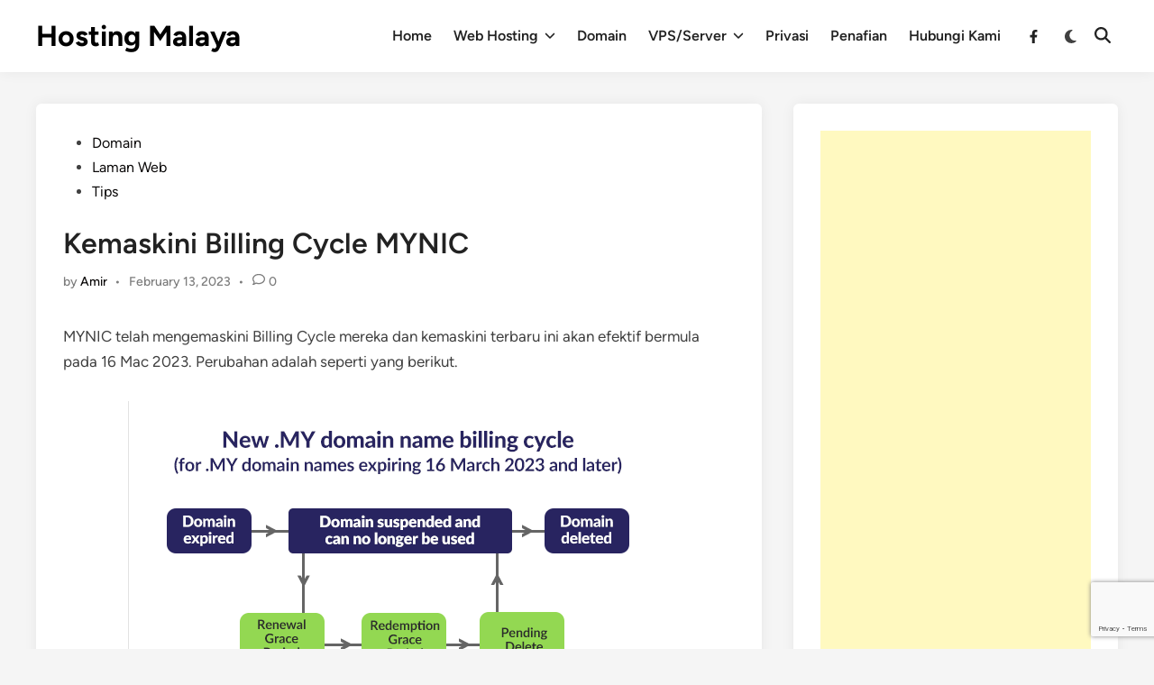

--- FILE ---
content_type: text/html; charset=UTF-8
request_url: https://hostingmalaya.com/kemaskini-billing-cycle-mynic/
body_size: 59753
content:
<!doctype html>
<html lang="en-US">
<head>
	<meta charset="UTF-8">
	<meta name="viewport" content="width=device-width, initial-scale=1">
	<link rel="profile" href="https://gmpg.org/xfn/11">

	<meta name='robots' content='index, follow, max-image-preview:large, max-snippet:-1, max-video-preview:-1' />

	<!-- This site is optimized with the Yoast SEO plugin v26.6 - https://yoast.com/wordpress/plugins/seo/ -->
	<title>Kemaskini Billing Cycle MYNIC - Hosting Malaya</title>
	<meta name="description" content="MYNIC telah mengemaskini Billing Cycle mereka dan kemaskini terbaru ini akan efektif bermula pada 16 Mac 2023. Perubahan adalah seperti yang" />
	<link rel="canonical" href="https://hostingmalaya.com/kemaskini-billing-cycle-mynic/" />
	<meta property="og:locale" content="en_US" />
	<meta property="og:type" content="article" />
	<meta property="og:title" content="Kemaskini Billing Cycle MYNIC - Hosting Malaya" />
	<meta property="og:description" content="MYNIC telah mengemaskini Billing Cycle mereka dan kemaskini terbaru ini akan efektif bermula pada 16 Mac 2023. Perubahan adalah seperti yang" />
	<meta property="og:url" content="https://hostingmalaya.com/kemaskini-billing-cycle-mynic/" />
	<meta property="og:site_name" content="Hosting Malaya" />
	<meta property="article:publisher" content="https://www.facebook.com/hostingmalaya" />
	<meta property="article:author" content="https://www.facebook.com/hostingmalaya" />
	<meta property="article:published_time" content="2023-02-13T09:15:21+00:00" />
	<meta property="og:image" content="https://bunny-wp-pullzone-0jaouskqbv.b-cdn.net/wp-content/uploads/2023/02/Billing-Cycle-MYNIC.png" />
	<meta property="og:image:width" content="601" />
	<meta property="og:image:height" content="423" />
	<meta property="og:image:type" content="image/png" />
	<meta name="author" content="Amir" />
	<meta name="twitter:card" content="summary_large_image" />
	<meta name="twitter:creator" content="@https://twitter.com/amirazman_my" />
	<meta name="twitter:site" content="@amirazman_my" />
	<meta name="twitter:label1" content="Written by" />
	<meta name="twitter:data1" content="Amir" />
	<meta name="twitter:label2" content="Est. reading time" />
	<meta name="twitter:data2" content="2 minutes" />
	<script type="application/ld+json" class="yoast-schema-graph">{"@context":"https://schema.org","@graph":[{"@type":"Article","@id":"https://hostingmalaya.com/kemaskini-billing-cycle-mynic/#article","isPartOf":{"@id":"https://hostingmalaya.com/kemaskini-billing-cycle-mynic/"},"author":{"name":"Amir","@id":"https://hostingmalaya.com/#/schema/person/fb31712081784e2d3bb8562953644939"},"headline":"Kemaskini Billing Cycle MYNIC","datePublished":"2023-02-13T09:15:21+00:00","mainEntityOfPage":{"@id":"https://hostingmalaya.com/kemaskini-billing-cycle-mynic/"},"wordCount":237,"commentCount":0,"publisher":{"@id":"https://hostingmalaya.com/#organization"},"image":{"@id":"https://hostingmalaya.com/kemaskini-billing-cycle-mynic/#primaryimage"},"thumbnailUrl":"https://bunny-wp-pullzone-0jaouskqbv.b-cdn.net/wp-content/uploads/2023/02/Billing-Cycle-MYNIC.png","keywords":["apa itu domain cycle","domain cycle mynic","domain grace period","domain mynic 2023","domain mynic expired","domain mynic suspended","harga domain mynic","kelebihan domain mynic","masalah domain mynic","seo domain mynic"],"articleSection":["Domain","Laman Web","Tips"],"inLanguage":"en-US","potentialAction":[{"@type":"CommentAction","name":"Comment","target":["https://hostingmalaya.com/kemaskini-billing-cycle-mynic/#respond"]}]},{"@type":"WebPage","@id":"https://hostingmalaya.com/kemaskini-billing-cycle-mynic/","url":"https://hostingmalaya.com/kemaskini-billing-cycle-mynic/","name":"Kemaskini Billing Cycle MYNIC - Hosting Malaya","isPartOf":{"@id":"https://hostingmalaya.com/#website"},"primaryImageOfPage":{"@id":"https://hostingmalaya.com/kemaskini-billing-cycle-mynic/#primaryimage"},"image":{"@id":"https://hostingmalaya.com/kemaskini-billing-cycle-mynic/#primaryimage"},"thumbnailUrl":"https://bunny-wp-pullzone-0jaouskqbv.b-cdn.net/wp-content/uploads/2023/02/Billing-Cycle-MYNIC.png","datePublished":"2023-02-13T09:15:21+00:00","description":"MYNIC telah mengemaskini Billing Cycle mereka dan kemaskini terbaru ini akan efektif bermula pada 16 Mac 2023. Perubahan adalah seperti yang","breadcrumb":{"@id":"https://hostingmalaya.com/kemaskini-billing-cycle-mynic/#breadcrumb"},"inLanguage":"en-US","potentialAction":[{"@type":"ReadAction","target":["https://hostingmalaya.com/kemaskini-billing-cycle-mynic/"]}]},{"@type":"ImageObject","inLanguage":"en-US","@id":"https://hostingmalaya.com/kemaskini-billing-cycle-mynic/#primaryimage","url":"https://bunny-wp-pullzone-0jaouskqbv.b-cdn.net/wp-content/uploads/2023/02/Billing-Cycle-MYNIC.png","contentUrl":"https://bunny-wp-pullzone-0jaouskqbv.b-cdn.net/wp-content/uploads/2023/02/Billing-Cycle-MYNIC.png","width":601,"height":423,"caption":"Billing Cycle MYNIC"},{"@type":"BreadcrumbList","@id":"https://hostingmalaya.com/kemaskini-billing-cycle-mynic/#breadcrumb","itemListElement":[{"@type":"ListItem","position":1,"name":"Home","item":"https://hostingmalaya.com/"},{"@type":"ListItem","position":2,"name":"Kemaskini Billing Cycle MYNIC"}]},{"@type":"WebSite","@id":"https://hostingmalaya.com/#website","url":"https://hostingmalaya.com/","name":"Hosting Malaya","description":"Web Hosting dan Game Hosting Solution","publisher":{"@id":"https://hostingmalaya.com/#organization"},"potentialAction":[{"@type":"SearchAction","target":{"@type":"EntryPoint","urlTemplate":"https://hostingmalaya.com/?s={search_term_string}"},"query-input":{"@type":"PropertyValueSpecification","valueRequired":true,"valueName":"search_term_string"}}],"inLanguage":"en-US"},{"@type":"Organization","@id":"https://hostingmalaya.com/#organization","name":"Hosting Malaya","url":"https://hostingmalaya.com/","logo":{"@type":"ImageObject","inLanguage":"en-US","@id":"https://hostingmalaya.com/#/schema/logo/image/","url":"https://i0.wp.com/hostingmalaya.com/wp-content/uploads/2018/07/HM1.png?fit=1101%2C741&ssl=1","contentUrl":"https://i0.wp.com/hostingmalaya.com/wp-content/uploads/2018/07/HM1.png?fit=1101%2C741&ssl=1","width":1101,"height":741,"caption":"Hosting Malaya"},"image":{"@id":"https://hostingmalaya.com/#/schema/logo/image/"},"sameAs":["https://www.facebook.com/hostingmalaya","https://x.com/amirazman_my","https://www.instagram.com/amirazman.my/","https://www.linkedin.com/in/amir-azman-3a64b456/","https://www.youtube.com/c/AmirAzman"]},{"@type":"Person","@id":"https://hostingmalaya.com/#/schema/person/fb31712081784e2d3bb8562953644939","name":"Amir","image":{"@type":"ImageObject","inLanguage":"en-US","@id":"https://hostingmalaya.com/#/schema/person/image/","url":"https://secure.gravatar.com/avatar/ad0b9bb02052726c32c5fa5a36589a33b457ebd2277799f95fe6df75ecbd7b96?s=96&r=g","contentUrl":"https://secure.gravatar.com/avatar/ad0b9bb02052726c32c5fa5a36589a33b457ebd2277799f95fe6df75ecbd7b96?s=96&r=g","caption":"Amir"},"description":"Suka berkongsi maklumat tentang perkembangan teknologi dan telekomunikasi di Malaysia. Menjalankan perniagaan online dan membina sistem &amp; aplikasi untuk kemudahan pengguna.","sameAs":["https://amirazman.my","https://www.facebook.com/hostingmalaya","https://www.linkedin.com/in/amir-azman-3a64b456/","https://x.com/https://twitter.com/amirazman_my","https://www.youtube.com/@AmirAzman"],"url":"https://hostingmalaya.com/author/amirazman/"}]}</script>
	<!-- / Yoast SEO plugin. -->


<link rel='dns-prefetch' href='//www.googletagmanager.com' />
<link rel='preconnect' href='https://bunny-wp-pullzone-0jaouskqbv.b-cdn.net' />
<link rel="alternate" type="application/rss+xml" title="Hosting Malaya &raquo; Feed" href="https://hostingmalaya.com/feed/" />
<link rel="alternate" type="application/rss+xml" title="Hosting Malaya &raquo; Comments Feed" href="https://hostingmalaya.com/comments/feed/" />
<link rel="alternate" type="application/rss+xml" title="Hosting Malaya &raquo; Kemaskini Billing Cycle MYNIC Comments Feed" href="https://hostingmalaya.com/kemaskini-billing-cycle-mynic/feed/" />
<link rel="alternate" title="oEmbed (JSON)" type="application/json+oembed" href="https://hostingmalaya.com/wp-json/oembed/1.0/embed?url=https%3A%2F%2Fhostingmalaya.com%2Fkemaskini-billing-cycle-mynic%2F" />
<link rel="alternate" title="oEmbed (XML)" type="text/xml+oembed" href="https://hostingmalaya.com/wp-json/oembed/1.0/embed?url=https%3A%2F%2Fhostingmalaya.com%2Fkemaskini-billing-cycle-mynic%2F&#038;format=xml" />
<style id='wp-img-auto-sizes-contain-inline-css'>
img:is([sizes=auto i],[sizes^="auto," i]){contain-intrinsic-size:3000px 1500px}
/*# sourceURL=wp-img-auto-sizes-contain-inline-css */
</style>
<style id='wp-emoji-styles-inline-css'>

	img.wp-smiley, img.emoji {
		display: inline !important;
		border: none !important;
		box-shadow: none !important;
		height: 1em !important;
		width: 1em !important;
		margin: 0 0.07em !important;
		vertical-align: -0.1em !important;
		background: none !important;
		padding: 0 !important;
	}
/*# sourceURL=wp-emoji-styles-inline-css */
</style>
<style id='wp-block-library-inline-css'>
:root{--wp-block-synced-color:#7a00df;--wp-block-synced-color--rgb:122,0,223;--wp-bound-block-color:var(--wp-block-synced-color);--wp-editor-canvas-background:#ddd;--wp-admin-theme-color:#007cba;--wp-admin-theme-color--rgb:0,124,186;--wp-admin-theme-color-darker-10:#006ba1;--wp-admin-theme-color-darker-10--rgb:0,107,160.5;--wp-admin-theme-color-darker-20:#005a87;--wp-admin-theme-color-darker-20--rgb:0,90,135;--wp-admin-border-width-focus:2px}@media (min-resolution:192dpi){:root{--wp-admin-border-width-focus:1.5px}}.wp-element-button{cursor:pointer}:root .has-very-light-gray-background-color{background-color:#eee}:root .has-very-dark-gray-background-color{background-color:#313131}:root .has-very-light-gray-color{color:#eee}:root .has-very-dark-gray-color{color:#313131}:root .has-vivid-green-cyan-to-vivid-cyan-blue-gradient-background{background:linear-gradient(135deg,#00d084,#0693e3)}:root .has-purple-crush-gradient-background{background:linear-gradient(135deg,#34e2e4,#4721fb 50%,#ab1dfe)}:root .has-hazy-dawn-gradient-background{background:linear-gradient(135deg,#faaca8,#dad0ec)}:root .has-subdued-olive-gradient-background{background:linear-gradient(135deg,#fafae1,#67a671)}:root .has-atomic-cream-gradient-background{background:linear-gradient(135deg,#fdd79a,#004a59)}:root .has-nightshade-gradient-background{background:linear-gradient(135deg,#330968,#31cdcf)}:root .has-midnight-gradient-background{background:linear-gradient(135deg,#020381,#2874fc)}:root{--wp--preset--font-size--normal:16px;--wp--preset--font-size--huge:42px}.has-regular-font-size{font-size:1em}.has-larger-font-size{font-size:2.625em}.has-normal-font-size{font-size:var(--wp--preset--font-size--normal)}.has-huge-font-size{font-size:var(--wp--preset--font-size--huge)}.has-text-align-center{text-align:center}.has-text-align-left{text-align:left}.has-text-align-right{text-align:right}.has-fit-text{white-space:nowrap!important}#end-resizable-editor-section{display:none}.aligncenter{clear:both}.items-justified-left{justify-content:flex-start}.items-justified-center{justify-content:center}.items-justified-right{justify-content:flex-end}.items-justified-space-between{justify-content:space-between}.screen-reader-text{border:0;clip-path:inset(50%);height:1px;margin:-1px;overflow:hidden;padding:0;position:absolute;width:1px;word-wrap:normal!important}.screen-reader-text:focus{background-color:#ddd;clip-path:none;color:#444;display:block;font-size:1em;height:auto;left:5px;line-height:normal;padding:15px 23px 14px;text-decoration:none;top:5px;width:auto;z-index:100000}html :where(.has-border-color){border-style:solid}html :where([style*=border-top-color]){border-top-style:solid}html :where([style*=border-right-color]){border-right-style:solid}html :where([style*=border-bottom-color]){border-bottom-style:solid}html :where([style*=border-left-color]){border-left-style:solid}html :where([style*=border-width]){border-style:solid}html :where([style*=border-top-width]){border-top-style:solid}html :where([style*=border-right-width]){border-right-style:solid}html :where([style*=border-bottom-width]){border-bottom-style:solid}html :where([style*=border-left-width]){border-left-style:solid}html :where(img[class*=wp-image-]){height:auto;max-width:100%}:where(figure){margin:0 0 1em}html :where(.is-position-sticky){--wp-admin--admin-bar--position-offset:var(--wp-admin--admin-bar--height,0px)}@media screen and (max-width:600px){html :where(.is-position-sticky){--wp-admin--admin-bar--position-offset:0px}}

/*# sourceURL=wp-block-library-inline-css */
</style><style id='global-styles-inline-css'>
:root{--wp--preset--aspect-ratio--square: 1;--wp--preset--aspect-ratio--4-3: 4/3;--wp--preset--aspect-ratio--3-4: 3/4;--wp--preset--aspect-ratio--3-2: 3/2;--wp--preset--aspect-ratio--2-3: 2/3;--wp--preset--aspect-ratio--16-9: 16/9;--wp--preset--aspect-ratio--9-16: 9/16;--wp--preset--color--black: #000000;--wp--preset--color--cyan-bluish-gray: #abb8c3;--wp--preset--color--white: #ffffff;--wp--preset--color--pale-pink: #f78da7;--wp--preset--color--vivid-red: #cf2e2e;--wp--preset--color--luminous-vivid-orange: #ff6900;--wp--preset--color--luminous-vivid-amber: #fcb900;--wp--preset--color--light-green-cyan: #7bdcb5;--wp--preset--color--vivid-green-cyan: #00d084;--wp--preset--color--pale-cyan-blue: #8ed1fc;--wp--preset--color--vivid-cyan-blue: #0693e3;--wp--preset--color--vivid-purple: #9b51e0;--wp--preset--gradient--vivid-cyan-blue-to-vivid-purple: linear-gradient(135deg,rgb(6,147,227) 0%,rgb(155,81,224) 100%);--wp--preset--gradient--light-green-cyan-to-vivid-green-cyan: linear-gradient(135deg,rgb(122,220,180) 0%,rgb(0,208,130) 100%);--wp--preset--gradient--luminous-vivid-amber-to-luminous-vivid-orange: linear-gradient(135deg,rgb(252,185,0) 0%,rgb(255,105,0) 100%);--wp--preset--gradient--luminous-vivid-orange-to-vivid-red: linear-gradient(135deg,rgb(255,105,0) 0%,rgb(207,46,46) 100%);--wp--preset--gradient--very-light-gray-to-cyan-bluish-gray: linear-gradient(135deg,rgb(238,238,238) 0%,rgb(169,184,195) 100%);--wp--preset--gradient--cool-to-warm-spectrum: linear-gradient(135deg,rgb(74,234,220) 0%,rgb(151,120,209) 20%,rgb(207,42,186) 40%,rgb(238,44,130) 60%,rgb(251,105,98) 80%,rgb(254,248,76) 100%);--wp--preset--gradient--blush-light-purple: linear-gradient(135deg,rgb(255,206,236) 0%,rgb(152,150,240) 100%);--wp--preset--gradient--blush-bordeaux: linear-gradient(135deg,rgb(254,205,165) 0%,rgb(254,45,45) 50%,rgb(107,0,62) 100%);--wp--preset--gradient--luminous-dusk: linear-gradient(135deg,rgb(255,203,112) 0%,rgb(199,81,192) 50%,rgb(65,88,208) 100%);--wp--preset--gradient--pale-ocean: linear-gradient(135deg,rgb(255,245,203) 0%,rgb(182,227,212) 50%,rgb(51,167,181) 100%);--wp--preset--gradient--electric-grass: linear-gradient(135deg,rgb(202,248,128) 0%,rgb(113,206,126) 100%);--wp--preset--gradient--midnight: linear-gradient(135deg,rgb(2,3,129) 0%,rgb(40,116,252) 100%);--wp--preset--font-size--small: 13px;--wp--preset--font-size--medium: 20px;--wp--preset--font-size--large: 36px;--wp--preset--font-size--x-large: 42px;--wp--preset--spacing--20: 0.44rem;--wp--preset--spacing--30: 0.67rem;--wp--preset--spacing--40: 1rem;--wp--preset--spacing--50: 1.5rem;--wp--preset--spacing--60: 2.25rem;--wp--preset--spacing--70: 3.38rem;--wp--preset--spacing--80: 5.06rem;--wp--preset--shadow--natural: 6px 6px 9px rgba(0, 0, 0, 0.2);--wp--preset--shadow--deep: 12px 12px 50px rgba(0, 0, 0, 0.4);--wp--preset--shadow--sharp: 6px 6px 0px rgba(0, 0, 0, 0.2);--wp--preset--shadow--outlined: 6px 6px 0px -3px rgb(255, 255, 255), 6px 6px rgb(0, 0, 0);--wp--preset--shadow--crisp: 6px 6px 0px rgb(0, 0, 0);}:where(.is-layout-flex){gap: 0.5em;}:where(.is-layout-grid){gap: 0.5em;}body .is-layout-flex{display: flex;}.is-layout-flex{flex-wrap: wrap;align-items: center;}.is-layout-flex > :is(*, div){margin: 0;}body .is-layout-grid{display: grid;}.is-layout-grid > :is(*, div){margin: 0;}:where(.wp-block-columns.is-layout-flex){gap: 2em;}:where(.wp-block-columns.is-layout-grid){gap: 2em;}:where(.wp-block-post-template.is-layout-flex){gap: 1.25em;}:where(.wp-block-post-template.is-layout-grid){gap: 1.25em;}.has-black-color{color: var(--wp--preset--color--black) !important;}.has-cyan-bluish-gray-color{color: var(--wp--preset--color--cyan-bluish-gray) !important;}.has-white-color{color: var(--wp--preset--color--white) !important;}.has-pale-pink-color{color: var(--wp--preset--color--pale-pink) !important;}.has-vivid-red-color{color: var(--wp--preset--color--vivid-red) !important;}.has-luminous-vivid-orange-color{color: var(--wp--preset--color--luminous-vivid-orange) !important;}.has-luminous-vivid-amber-color{color: var(--wp--preset--color--luminous-vivid-amber) !important;}.has-light-green-cyan-color{color: var(--wp--preset--color--light-green-cyan) !important;}.has-vivid-green-cyan-color{color: var(--wp--preset--color--vivid-green-cyan) !important;}.has-pale-cyan-blue-color{color: var(--wp--preset--color--pale-cyan-blue) !important;}.has-vivid-cyan-blue-color{color: var(--wp--preset--color--vivid-cyan-blue) !important;}.has-vivid-purple-color{color: var(--wp--preset--color--vivid-purple) !important;}.has-black-background-color{background-color: var(--wp--preset--color--black) !important;}.has-cyan-bluish-gray-background-color{background-color: var(--wp--preset--color--cyan-bluish-gray) !important;}.has-white-background-color{background-color: var(--wp--preset--color--white) !important;}.has-pale-pink-background-color{background-color: var(--wp--preset--color--pale-pink) !important;}.has-vivid-red-background-color{background-color: var(--wp--preset--color--vivid-red) !important;}.has-luminous-vivid-orange-background-color{background-color: var(--wp--preset--color--luminous-vivid-orange) !important;}.has-luminous-vivid-amber-background-color{background-color: var(--wp--preset--color--luminous-vivid-amber) !important;}.has-light-green-cyan-background-color{background-color: var(--wp--preset--color--light-green-cyan) !important;}.has-vivid-green-cyan-background-color{background-color: var(--wp--preset--color--vivid-green-cyan) !important;}.has-pale-cyan-blue-background-color{background-color: var(--wp--preset--color--pale-cyan-blue) !important;}.has-vivid-cyan-blue-background-color{background-color: var(--wp--preset--color--vivid-cyan-blue) !important;}.has-vivid-purple-background-color{background-color: var(--wp--preset--color--vivid-purple) !important;}.has-black-border-color{border-color: var(--wp--preset--color--black) !important;}.has-cyan-bluish-gray-border-color{border-color: var(--wp--preset--color--cyan-bluish-gray) !important;}.has-white-border-color{border-color: var(--wp--preset--color--white) !important;}.has-pale-pink-border-color{border-color: var(--wp--preset--color--pale-pink) !important;}.has-vivid-red-border-color{border-color: var(--wp--preset--color--vivid-red) !important;}.has-luminous-vivid-orange-border-color{border-color: var(--wp--preset--color--luminous-vivid-orange) !important;}.has-luminous-vivid-amber-border-color{border-color: var(--wp--preset--color--luminous-vivid-amber) !important;}.has-light-green-cyan-border-color{border-color: var(--wp--preset--color--light-green-cyan) !important;}.has-vivid-green-cyan-border-color{border-color: var(--wp--preset--color--vivid-green-cyan) !important;}.has-pale-cyan-blue-border-color{border-color: var(--wp--preset--color--pale-cyan-blue) !important;}.has-vivid-cyan-blue-border-color{border-color: var(--wp--preset--color--vivid-cyan-blue) !important;}.has-vivid-purple-border-color{border-color: var(--wp--preset--color--vivid-purple) !important;}.has-vivid-cyan-blue-to-vivid-purple-gradient-background{background: var(--wp--preset--gradient--vivid-cyan-blue-to-vivid-purple) !important;}.has-light-green-cyan-to-vivid-green-cyan-gradient-background{background: var(--wp--preset--gradient--light-green-cyan-to-vivid-green-cyan) !important;}.has-luminous-vivid-amber-to-luminous-vivid-orange-gradient-background{background: var(--wp--preset--gradient--luminous-vivid-amber-to-luminous-vivid-orange) !important;}.has-luminous-vivid-orange-to-vivid-red-gradient-background{background: var(--wp--preset--gradient--luminous-vivid-orange-to-vivid-red) !important;}.has-very-light-gray-to-cyan-bluish-gray-gradient-background{background: var(--wp--preset--gradient--very-light-gray-to-cyan-bluish-gray) !important;}.has-cool-to-warm-spectrum-gradient-background{background: var(--wp--preset--gradient--cool-to-warm-spectrum) !important;}.has-blush-light-purple-gradient-background{background: var(--wp--preset--gradient--blush-light-purple) !important;}.has-blush-bordeaux-gradient-background{background: var(--wp--preset--gradient--blush-bordeaux) !important;}.has-luminous-dusk-gradient-background{background: var(--wp--preset--gradient--luminous-dusk) !important;}.has-pale-ocean-gradient-background{background: var(--wp--preset--gradient--pale-ocean) !important;}.has-electric-grass-gradient-background{background: var(--wp--preset--gradient--electric-grass) !important;}.has-midnight-gradient-background{background: var(--wp--preset--gradient--midnight) !important;}.has-small-font-size{font-size: var(--wp--preset--font-size--small) !important;}.has-medium-font-size{font-size: var(--wp--preset--font-size--medium) !important;}.has-large-font-size{font-size: var(--wp--preset--font-size--large) !important;}.has-x-large-font-size{font-size: var(--wp--preset--font-size--x-large) !important;}
/*# sourceURL=global-styles-inline-css */
</style>

<style id='classic-theme-styles-inline-css'>
/*! This file is auto-generated */
.wp-block-button__link{color:#fff;background-color:#32373c;border-radius:9999px;box-shadow:none;text-decoration:none;padding:calc(.667em + 2px) calc(1.333em + 2px);font-size:1.125em}.wp-block-file__button{background:#32373c;color:#fff;text-decoration:none}
/*# sourceURL=/wp-includes/css/classic-themes.min.css */
</style>
<link rel='stylesheet' id='hybridmag-style-css' href='https://bunny-wp-pullzone-0jaouskqbv.b-cdn.net/wp-content/themes/hybridmag/style.css?ver=1.1.0' media='all' />
<link rel='stylesheet' id='hybridmag-font-figtree-css' href='https://bunny-wp-pullzone-0jaouskqbv.b-cdn.net/wp-content/themes/hybridmag/assets/css/font-figtree.css' media='all' />

<!-- Google tag (gtag.js) snippet added by Site Kit -->
<!-- Google Analytics snippet added by Site Kit -->
<script src="https://www.googletagmanager.com/gtag/js?id=G-K8SP1M222M" id="google_gtagjs-js" async></script>
<script id="google_gtagjs-js-after">
window.dataLayer = window.dataLayer || [];function gtag(){dataLayer.push(arguments);}
gtag("set","linker",{"domains":["hostingmalaya.com"]});
gtag("js", new Date());
gtag("set", "developer_id.dZTNiMT", true);
gtag("config", "G-K8SP1M222M", {"googlesitekit_post_type":"post","googlesitekit_post_categories":"Domain; Laman Web; Tips","googlesitekit_post_date":"20230213"});
//# sourceURL=google_gtagjs-js-after
</script>
<link rel="https://api.w.org/" href="https://hostingmalaya.com/wp-json/" /><link rel="alternate" title="JSON" type="application/json" href="https://hostingmalaya.com/wp-json/wp/v2/posts/1382" /><link rel="EditURI" type="application/rsd+xml" title="RSD" href="https://hostingmalaya.com/xmlrpc.php?rsd" />
<meta name="generator" content="WordPress 6.9" />
<link rel='shortlink' href='https://hostingmalaya.com/?p=1382' />
<meta name="generator" content="Site Kit by Google 1.170.0" />
	<style type="text/css" id="hybridmag-custom-css">
		/* Custom CSS */
            :root {  }	</style>
	<link rel="icon" href="https://bunny-wp-pullzone-0jaouskqbv.b-cdn.net/wp-content/uploads/2022/10/Logo-Hosting-Malaya-60x60.png" sizes="32x32" />
<link rel="icon" href="https://bunny-wp-pullzone-0jaouskqbv.b-cdn.net/wp-content/uploads/2022/10/Logo-Hosting-Malaya-300x300.png" sizes="192x192" />
<link rel="apple-touch-icon" href="https://bunny-wp-pullzone-0jaouskqbv.b-cdn.net/wp-content/uploads/2022/10/Logo-Hosting-Malaya-300x300.png" />
<meta name="msapplication-TileImage" content="https://bunny-wp-pullzone-0jaouskqbv.b-cdn.net/wp-content/uploads/2022/10/Logo-Hosting-Malaya-300x300.png" />
		<style id="wp-custom-css">
			.single-post .post-thumbnail {
    display: none;
}		</style>
		</head>

<body class="wp-singular post-template-default single single-post postid-1382 single-format-standard wp-embed-responsive wp-theme-hybridmag hybridmag-wide hm-cl-sep hm-right-sidebar th-hm-es hm-h-de hm-footer-cols-3">

<div id="page" class="site">

	<a class="skip-link screen-reader-text" href="#primary">Skip to content</a>

	
	
<header id="masthead" class="site-header hide-header-search">

    
    <div class="hm-header-inner-wrapper">

        
        <div class="hm-header-inner hm-container">

            
        <div class="hm-header-inner-left">
                    </div>

    		<div class="site-branding-container">
			            
			<div class="site-branding">
										<p class="site-title"><a href="https://hostingmalaya.com/" rel="home">Hosting Malaya</a></p>
									</div><!-- .site-branding -->
		</div><!-- .site-branding-container -->
		
            
            
            <nav id="site-navigation" class="main-navigation hm-menu desktop-only">
                <div class="menu-menu-container"><ul id="primary-menu" class="menu"><li id="menu-item-139" class="menu-item menu-item-type-custom menu-item-object-custom menu-item-home menu-item-139"><a href="https://hostingmalaya.com">Home</a></li>
<li id="menu-item-137" class="menu-item menu-item-type-custom menu-item-object-custom menu-item-has-children menu-item-137"><a>Web Hosting<span class="hm-menu-icon"><svg aria-hidden="true" role="img" focusable="false" xmlns="http://www.w3.org/2000/svg" width="1em" height="1em" viewBox="0 0 512 512" class="hm-svg-icon"><path d="M233.4 406.6c12.5 12.5 32.8 12.5 45.3 0l192-192c12.5-12.5 12.5-32.8 0-45.3s-32.8-12.5-45.3 0L256 338.7 86.6 169.4c-12.5-12.5-32.8-12.5-45.3 0s-12.5 32.8 0 45.3l192 192z" /></svg></span></a>
<ul class="sub-menu">
	<li id="menu-item-309" class="menu-item menu-item-type-custom menu-item-object-custom menu-item-309"><a href="https://billing.hostingmalaya.com/cart.php?a=add&#038;pid=21">RM30/yr 500MB Disk Space</a></li>
	<li id="menu-item-491" class="menu-item menu-item-type-custom menu-item-object-custom menu-item-491"><a href="https://billing.hostingmalaya.com/cart.php?a=add&#038;pid=1">RM50/yr 1GB Disk Space</a></li>
	<li id="menu-item-492" class="menu-item menu-item-type-custom menu-item-object-custom menu-item-492"><a href="https://billing.hostingmalaya.com/cart.php?a=add&#038;pid=14">RM120/yr 5GB Disk Space</a></li>
	<li id="menu-item-1198" class="menu-item menu-item-type-custom menu-item-object-custom menu-item-1198"><a href="https://billing.hostingmalaya.com/cart.php?a=add&#038;pid=12">RM200/yr 10GB Disk Space</a></li>
</ul>
</li>
<li id="menu-item-1199" class="menu-item menu-item-type-custom menu-item-object-custom menu-item-1199"><a href="https://billing.hostingmalaya.com/cart.php?a=add&#038;domain=register">Domain</a></li>
<li id="menu-item-308" class="menu-item menu-item-type-custom menu-item-object-custom menu-item-has-children menu-item-308"><a>VPS/Server<span class="hm-menu-icon"><svg aria-hidden="true" role="img" focusable="false" xmlns="http://www.w3.org/2000/svg" width="1em" height="1em" viewBox="0 0 512 512" class="hm-svg-icon"><path d="M233.4 406.6c12.5 12.5 32.8 12.5 45.3 0l192-192c12.5-12.5 12.5-32.8 0-45.3s-32.8-12.5-45.3 0L256 338.7 86.6 169.4c-12.5-12.5-32.8-12.5-45.3 0s-12.5 32.8 0 45.3l192 192z" /></svg></span></a>
<ul class="sub-menu">
	<li id="menu-item-785" class="menu-item menu-item-type-custom menu-item-object-custom menu-item-785"><a href="https://billing.hostingmalaya.com/cart.php?gid=8">VPS Hosting Asia</a></li>
	<li id="menu-item-311" class="menu-item menu-item-type-custom menu-item-object-custom menu-item-311"><a href="https://billing.hostingmalaya.com/cart.php?gid=7">RO &#8211; Premium</a></li>
	<li id="menu-item-314" class="menu-item menu-item-type-custom menu-item-object-custom menu-item-314"><a href="https://billing.hostingmalaya.com/cart.php?gid=4">RO Services</a></li>
</ul>
</li>
<li id="menu-item-599" class="menu-item menu-item-type-custom menu-item-object-custom menu-item-599"><a href="https://hostingmalaya.com/privasi/">Privasi</a></li>
<li id="menu-item-600" class="menu-item menu-item-type-custom menu-item-object-custom menu-item-600"><a href="https://hostingmalaya.com/penafian">Penafian</a></li>
<li id="menu-item-601" class="menu-item menu-item-type-custom menu-item-object-custom menu-item-601"><a href="https://hostingmalaya.com/hubungi-kami/">Hubungi Kami</a></li>
</ul></div>            </nav>

                <div class="hm-header-gadgets">
            			<nav class="hm-social-menu hm-social-nav" aria-label="Expanded Social links">
				<ul class="hm-social-menu hm-social-icons">
				<li id="menu-item-1664" class="menu-item menu-item-type-custom menu-item-object-custom menu-item-1664"><a href="https://www.facebook.com/hostingmalaya"><span class="screen-reader-text">Facebook</span><svg aria-hidden="true" role="img" focusable="false" xmlns="http://www.w3.org/2000/svg" width="1em" height="1em" viewBox="0 0 320 512" class="hm-svg-icon hm-facebook"><path d="M279.14 288l14.22-92.66h-88.91v-60.13c0-25.35 12.42-50.06 52.24-50.06h40.42V6.26S260.43 0 225.36 0c-73.22 0-121.08 44.38-121.08 124.72v70.62H22.89V288h81.39v224h100.17V288z" /></svg></a></li>
				</ul>
			</nav><!-- .hm-social-menu -->
		            <div class="hm-light-dark-switch">
                <button 
                    class="hm-light-dark-toggle"
                    data-dark-text="Switch to dark mode" 
                    data-light-text="Switch to light mode"    
                >
                    <span class="screen-reader-text">Switch to dark mode</span>
                    <span class="hm-light-icon">
                        <svg aria-hidden="true" role="img" focusable="false" xmlns="http://www.w3.org/2000/svg" width="1em" height="1em" viewBox="0 0 512 512" class="hm-svg-icon"><path d="M256 0c-13.3 0-24 10.7-24 24l0 64c0 13.3 10.7 24 24 24s24-10.7 24-24l0-64c0-13.3-10.7-24-24-24zm0 400c-13.3 0-24 10.7-24 24l0 64c0 13.3 10.7 24 24 24s24-10.7 24-24l0-64c0-13.3-10.7-24-24-24zM488 280c13.3 0 24-10.7 24-24s-10.7-24-24-24l-64 0c-13.3 0-24 10.7-24 24s10.7 24 24 24l64 0zM112 256c0-13.3-10.7-24-24-24l-64 0c-13.3 0-24 10.7-24 24s10.7 24 24 24l64 0c13.3 0 24-10.7 24-24zM437 108.9c9.4-9.4 9.4-24.6 0-33.9s-24.6-9.4-33.9 0l-45.3 45.3c-9.4 9.4-9.4 24.6 0 33.9s24.6 9.4 33.9 0L437 108.9zM154.2 357.8c-9.4-9.4-24.6-9.4-33.9 0L75 403.1c-9.4 9.4-9.4 24.6 0 33.9s24.6 9.4 33.9 0l45.3-45.3c9.4-9.4 9.4-24.6 0-33.9zM403.1 437c9.4 9.4 24.6 9.4 33.9 0s9.4-24.6 0-33.9l-45.3-45.3c-9.4-9.4-24.6-9.4-33.9 0s-9.4 24.6 0 33.9L403.1 437zM154.2 154.2c9.4-9.4 9.4-24.6 0-33.9L108.9 75c-9.4-9.4-24.6-9.4-33.9 0s-9.4 24.6 0 33.9l45.3 45.3c9.4 9.4 24.6 9.4 33.9 0zM256 368a112 112 0 1 0 0-224 112 112 0 1 0 0 224z"></path></svg>                    </span>
                    <span class="hm-dark-icon">
                        <svg aria-hidden="true" role="img" focusable="false" xmlns="http://www.w3.org/2000/svg" width="1em" height="1em" viewBox="0 0 512 512" class="hm-svg-icon"><path d="M223.5 32C100 32 0 132.3 0 256S100 480 223.5 480c60.6 0 115.5-24.2 155.8-63.4c5-4.9 6.3-12.5 3.1-18.7s-10.1-9.7-17-8.5c-9.8 1.7-19.8 2.6-30.1 2.6c-96.9 0-175.5-78.8-175.5-176c0-65.8 36-123.1 89.3-153.3c6.1-3.5 9.2-10.5 7.7-17.3s-7.3-11.9-14.3-12.5c-6.3-.5-12.6-.8-19-.8z" /></svg>                    </span>
                </button>
            </div>
                    <div class="hm-search-container">
                <button 
                    class="hm-search-toggle"
                    aria-expanded="false"
                    data-open-text="Open Search"
                    data-close-text="Close Search"
                >
                    <span class="screen-reader-text">Open Search</span>
                    <span class="hm-search-icon"><svg aria-hidden="true" role="img" focusable="false" xmlns="http://www.w3.org/2000/svg" width="1em" height="1em" viewbox="0 0 512 512" class="hm-svg-icon"><path d="M416 208c0 45.9-14.9 88.3-40 122.7L502.6 457.4c12.5 12.5 12.5 32.8 0 45.3s-32.8 12.5-45.3 0L330.7 376c-34.4 25.2-76.8 40-122.7 40C93.1 416 0 322.9 0 208S93.1 0 208 0S416 93.1 416 208zM208 352a144 144 0 1 0 0-288 144 144 0 1 0 0 288z" /></svg></span>
                    <span class="hm-close-icon"><svg aria-hidden="true" role="img" focusable="false" xmlns="http://www.w3.org/2000/svg" width="1em" height="1em" viewBox="0 0 384 512" class="hm-svg-icon"><path d="M342.6 150.6c12.5-12.5 12.5-32.8 0-45.3s-32.8-12.5-45.3 0L192 210.7 86.6 105.4c-12.5-12.5-32.8-12.5-45.3 0s-12.5 32.8 0 45.3L146.7 256 41.4 361.4c-12.5 12.5-12.5 32.8 0 45.3s32.8 12.5 45.3 0L192 301.3 297.4 406.6c12.5 12.5 32.8 12.5 45.3 0s12.5-32.8 0-45.3L237.3 256 342.6 150.6z" /></svg></span>
                </button>
                <div class="hm-search-box" aria-expanded="false">
                    <form role="search" method="get" class="search-form" action="https://hostingmalaya.com/">
				<label>
					<span class="screen-reader-text">Search for:</span>
					<input type="search" class="search-field" placeholder="Search &hellip;" value="" name="s" />
				</label>
				<input type="submit" class="search-submit" value="Search" />
			</form>                </div><!-- hm-search-box -->
            </div><!-- hm-search-container -->
                </div>
            <div class="hm-header-inner-right">
                    </div>
            <button class="hm-mobile-menu-toggle">
            <span class="screen-reader-text">Main Menu</span>
            <svg aria-hidden="true" role="img" focusable="false" xmlns="http://www.w3.org/2000/svg" width="1em" height="1em" viewBox="0 0 448 512" class="hm-svg-icon"><path d="M0 96C0 78.3 14.3 64 32 64H416c17.7 0 32 14.3 32 32s-14.3 32-32 32H32C14.3 128 0 113.7 0 96zM0 256c0-17.7 14.3-32 32-32H416c17.7 0 32 14.3 32 32s-14.3 32-32 32H32c-17.7 0-32-14.3-32-32zM448 416c0 17.7-14.3 32-32 32H32c-17.7 0-32-14.3-32-32s14.3-32 32-32H416c17.7 0 32 14.3 32 32z" /></svg>        </button>
            
        </div><!-- .hm-header-inner -->

        
    </div><!-- .hm-header-inner-wrapper -->

    
</header><!-- #masthead -->
	
	<div id="content" class="site-content">

				
		<div class="content-area hm-container">

			
	<main id="primary" class="site-main">

		

<article id="post-1382" class="post-1382 post type-post status-publish format-standard has-post-thumbnail hentry category-domain category-laman-web category-tips tag-apa-itu-domain-cycle tag-domain-cycle-mynic tag-domain-grace-period tag-domain-mynic-2023 tag-domain-mynic-expired tag-domain-mynic-suspended tag-harga-domain-mynic tag-kelebihan-domain-mynic tag-masalah-domain-mynic tag-seo-domain-mynic hm-entry-single">

	
	
	<header class="entry-header">
		<span class="cat-links"><span class="screen-reader-text">Posted in</span><ul class="post-categories">
	<li><a href="https://hostingmalaya.com/category/domain/" class="cat-24" rel="category" >Domain</a></li>
	<li><a href="https://hostingmalaya.com/category/laman-web/" class="cat-51" rel="category" >Laman Web</a></li>
	<li><a href="https://hostingmalaya.com/category/tips/" class="cat-44" rel="category" >Tips</a></li></ul></span><h1 class="entry-title">Kemaskini Billing Cycle MYNIC</h1><div class="entry-meta"><span class="byline">by <span class="author vcard"><a class="url fn n" href="https://hostingmalaya.com/author/amirazman/">Amir</a></span></span><span class="hm-meta-sep">•</span><span class="posted-on"><a href="https://hostingmalaya.com/kemaskini-billing-cycle-mynic/" rel="bookmark"><time class="entry-date published updated" datetime="2023-02-13T17:15:21+08:00">February 13, 2023</time></a></span><span class="hm-meta-sep">•</span><span class="comments-link"><svg aria-hidden="true" role="img" focusable="false" xmlns="http://www.w3.org/2000/svg" width="1em" height="1em" viewBox="0 0 512 512" class="hm-svg-icon"><path d="M123.6 391.3c12.9-9.4 29.6-11.8 44.6-6.4c26.5 9.6 56.2 15.1 87.8 15.1c124.7 0 208-80.5 208-160s-83.3-160-208-160S48 160.5 48 240c0 32 12.4 62.8 35.7 89.2c8.6 9.7 12.8 22.5 11.8 35.5c-1.4 18.1-5.7 34.7-11.3 49.4c17-7.9 31.1-16.7 39.4-22.7zM21.2 431.9c1.8-2.7 3.5-5.4 5.1-8.1c10-16.6 19.5-38.4 21.4-62.9C17.7 326.8 0 285.1 0 240C0 125.1 114.6 32 256 32s256 93.1 256 208s-114.6 208-256 208c-37.1 0-72.3-6.4-104.1-17.9c-11.9 8.7-31.3 20.6-54.3 30.6c-15.1 6.6-32.3 12.6-50.1 16.1c-.8 .2-1.6 .3-2.4 .5c-4.4 .8-8.7 1.5-13.2 1.9c-.2 0-.5 .1-.7 .1c-5.1 .5-10.2 .8-15.3 .8c-6.5 0-12.3-3.9-14.8-9.9c-2.5-6-1.1-12.8 3.4-17.4c4.1-4.2 7.8-8.7 11.3-13.5c1.7-2.3 3.3-4.6 4.8-6.9c.1-.2 .2-.3 .3-.5z" /></svg><a href="https://hostingmalaya.com/kemaskini-billing-cycle-mynic/#respond">0</a></span></div>	</header><!-- .entry-header -->

					<div class="post-thumbnail">
					<img width="601" height="423" src="https://bunny-wp-pullzone-0jaouskqbv.b-cdn.net/wp-content/uploads/2023/02/Billing-Cycle-MYNIC.png" class="attachment-hybridmag-featured-image size-hybridmag-featured-image wp-post-image" alt="Billing Cycle MYNIC" decoding="async" fetchpriority="high" srcset="https://bunny-wp-pullzone-0jaouskqbv.b-cdn.net/wp-content/uploads/2023/02/Billing-Cycle-MYNIC.png 601w, https://bunny-wp-pullzone-0jaouskqbv.b-cdn.net/wp-content/uploads/2023/02/Billing-Cycle-MYNIC-300x211.png 300w" sizes="(max-width: 601px) 100vw, 601px" />									</div><!-- .post-thumbnail -->
			
		
	<div class="entry-content">
		<p>MYNIC telah mengemaskini Billing Cycle mereka dan kemaskini terbaru ini akan efektif bermula pada 16 Mac 2023. Perubahan adalah seperti yang berikut.</p>
<p><img decoding="async" class="size-full wp-image-1383 aligncenter" src="https://bunny-wp-pullzone-0jaouskqbv.b-cdn.net/wp-content/uploads/2023/02/Billing-Cycle-MYNIC.png" alt="Billing Cycle MYNIC" width="601" height="423" data-wp-editing="1" srcset="https://bunny-wp-pullzone-0jaouskqbv.b-cdn.net/wp-content/uploads/2023/02/Billing-Cycle-MYNIC.png 601w, https://bunny-wp-pullzone-0jaouskqbv.b-cdn.net/wp-content/uploads/2023/02/Billing-Cycle-MYNIC-300x211.png 300w" sizes="(max-width: 601px) 100vw, 601px" /></p>
<p><strong>Renewal Grace Period</strong></p>
<p>Apabila domain .MY telah expired, domain tersebut akan memasuki fasa Renewal Grace Period dimana domain akan suspended dan tidak dapat digunakan melainkan pemilik domain membuat renew domain . Harga renew domain pada fasa ini adalah sama seperti harga domain yang normal.</p>
<p>Fasa Renewal Grace Period ini adalah selama 45 hari sahaja. Sekiranya tiada pembaharuan domain dibuat oleh pemilik domain, domain tersebut akan masuk kepada fasa Redemption Grace Period.</p>
<p><strong>Redemption Grace Period</strong></p>
<p>Pada fasa ini, domain masih boleh diperbaharui tetapi dengan harga 2 kali ganda berbanding harga normal dan fasa ini adalah selama 30 hari sahaja. Sekiranya tiada pembaharuan dilakukan oleh pemilik domain, domain tersebut akan masuk kepada fasa Pending Delete.</p>
<p><strong>Pending Delete</strong></p>
<p>Pada fasa ini pula, domain sudah tidak boleh diperbaharui dan domain akan di delete dalam tempoh 5 hari dan akan tersedia semula kepada umum. Sesiapa sahaja boleh membeli domain tersebut apabila ianya telah direlease kepada umum.</p>
<p>Oleh yang demikian, disarankan pemilik domain untuk peka dengan tarikh pembaharuan domain dan lakukan pembaharuan sebelum berlaku perkara-perkara yang tidak diingini.</p>
<p>Sekiranya terdapat pertanyaan lanjut mengenai perubahan Billing Cycle MYNIC ini, anda boleh hubungi MYNIC melalui <a href="mailto:customercare@mynic.my" target="_blank" rel="noopener">customercare@mynic.my</a>.</p>
<p>Dapatkan Web Hosting Pantas &amp; Dilengkapi DDoS Protection disini : <a href="https://billing.hostingmalaya.com" target="_blank" rel="noopener">https://billing.hostingmalaya.com</a>.</p>
<p>Ketahui senarai semak yang perlu anda tahu sebelum melakukan transfer domain : <a href="https://hostingmalaya.com/senarai-semak-transfer-domain/" target="_blank" rel="noopener">https://hostingmalaya.com/senarai-semak-transfer-domain</a>.</p>
	</div><!-- .entry-content -->

					<footer class="entry-footer">
					<div class="hm-tag-list"><span class="hm-tagged">Tagged</span><span class="tags-links hm-tags-links"><a href="https://hostingmalaya.com/tag/apa-itu-domain-cycle/" rel="tag">apa itu domain cycle</a><a href="https://hostingmalaya.com/tag/domain-cycle-mynic/" rel="tag">domain cycle mynic</a><a href="https://hostingmalaya.com/tag/domain-grace-period/" rel="tag">domain grace period</a><a href="https://hostingmalaya.com/tag/domain-mynic-2023/" rel="tag">domain mynic 2023</a><a href="https://hostingmalaya.com/tag/domain-mynic-expired/" rel="tag">domain mynic expired</a><a href="https://hostingmalaya.com/tag/domain-mynic-suspended/" rel="tag">domain mynic suspended</a><a href="https://hostingmalaya.com/tag/harga-domain-mynic/" rel="tag">harga domain mynic</a><a href="https://hostingmalaya.com/tag/kelebihan-domain-mynic/" rel="tag">kelebihan domain mynic</a><a href="https://hostingmalaya.com/tag/masalah-domain-mynic/" rel="tag">masalah domain mynic</a><a href="https://hostingmalaya.com/tag/seo-domain-mynic/" rel="tag">seo domain mynic</a></span></div>				</footer><!-- .entry-footer -->
			
	
<div class="hm-author-bio">
            <div class="hm-author-image">
            <a href="https://hostingmalaya.com/author/amirazman/" rel="author">
                <img alt='' src='https://secure.gravatar.com/avatar/ad0b9bb02052726c32c5fa5a36589a33b457ebd2277799f95fe6df75ecbd7b96?s=80&#038;r=g' srcset='https://secure.gravatar.com/avatar/ad0b9bb02052726c32c5fa5a36589a33b457ebd2277799f95fe6df75ecbd7b96?s=160&#038;r=g 2x' class='avatar avatar-80 photo' height='80' width='80' decoding='async'/>            </a>
        </div>
        <div class="hm-author-content">
        <div class="hm-author-name"><a href="https://hostingmalaya.com/author/amirazman/" rel="author">Amir</a></div>
        <div class="hm-author-description"><p>Suka berkongsi maklumat tentang perkembangan teknologi dan telekomunikasi di Malaysia. Menjalankan perniagaan online dan membina sistem &amp; aplikasi untuk kemudahan pengguna.</p>
</div>
        <a class="hm-author-link" href="https://hostingmalaya.com/author/amirazman/" rel="author">
            More by Amir        </a>
    </div>
</div>
	
</article><!-- #post-1382 -->


	<nav class="navigation post-navigation" aria-label="Posts">
		<h2 class="screen-reader-text">Post navigation</h2>
		<div class="nav-links"><div class="nav-previous"><a href="https://hostingmalaya.com/kemaskini-php-7-4-telah-berakhir/" rel="prev"><span class="posts-nav-text" aria-hidden="true">Previous Article</span> <span class="screen-reader-text">Previous article:</span> <br/><span class="post-title">Kemaskini PHP 7.4 Telah Berakhir</span></a></div><div class="nav-next"><a href="https://hostingmalaya.com/tips-memilih-pakej-web-hosting-terbaik/" rel="next"><span class="posts-nav-text" aria-hidden="true">Next Article</span> <span class="screen-reader-text">Next article:</span> <br/><span class="post-title">Tips Memilih Pakej Web Hosting Terbaik</span></a></div></div>
	</nav>
<div id="comments" class="comments-area">

		<div id="respond" class="comment-respond">
		<h3 id="reply-title" class="comment-reply-title">Leave a Reply <small><a rel="nofollow" id="cancel-comment-reply-link" href="/kemaskini-billing-cycle-mynic/#respond" style="display:none;">Cancel reply</a></small></h3><form action="https://hostingmalaya.com/wp-comments-post.php" method="post" id="commentform" class="comment-form"><p class="comment-notes"><span id="email-notes">Your email address will not be published.</span> <span class="required-field-message">Required fields are marked <span class="required">*</span></span></p><p class="comment-form-comment"><label for="comment">Comment <span class="required">*</span></label> <textarea id="comment" name="comment" cols="45" rows="8" maxlength="65525" required></textarea></p><p class="comment-form-author"><label for="author">Name <span class="required">*</span></label> <input id="author" name="author" type="text" value="" size="30" maxlength="245" autocomplete="name" required /></p>
<p class="comment-form-email"><label for="email">Email <span class="required">*</span></label> <input id="email" name="email" type="email" value="" size="30" maxlength="100" aria-describedby="email-notes" autocomplete="email" required /></p>
<p class="comment-form-url"><label for="url">Website</label> <input id="url" name="url" type="url" value="" size="30" maxlength="200" autocomplete="url" /></p>
<p class="comment-form-cookies-consent"><input id="wp-comment-cookies-consent" name="wp-comment-cookies-consent" type="checkbox" value="yes" /> <label for="wp-comment-cookies-consent">Save my name, email, and website in this browser for the next time I comment.</label></p>
<input type="hidden" name="g-recaptcha-response" class="agr-recaptcha-response" value="" /><script>
                function wpcaptcha_captcha(){
                    grecaptcha.execute("6LcyzCcqAAAAAA0z0clC1rmhOtkza6-sI8Vhf4KB", {action: "submit"}).then(function(token) {
                        var captchas = document.querySelectorAll(".agr-recaptcha-response");
                        captchas.forEach(function(captcha) {
                            captcha.value = token;
                        });
                    });
                }
                </script><script src='https://www.google.com/recaptcha/api.js?onload=wpcaptcha_captcha&render=6LcyzCcqAAAAAA0z0clC1rmhOtkza6-sI8Vhf4KB&ver=1.31' id='wpcaptcha-recaptcha-js'></script><p class="form-submit"><input name="submit" type="submit" id="submit" class="submit" value="Post Comment" /> <input type='hidden' name='comment_post_ID' value='1382' id='comment_post_ID' />
<input type='hidden' name='comment_parent' id='comment_parent' value='0' />
</p></form>	</div><!-- #respond -->
	
</div><!-- #comments -->

	</main><!-- #main -->


<aside id="secondary" class="widget-area">
	<section id="custom_html-2" class="widget_text widget widget_custom_html"><div class="textwidget custom-html-widget"><script async src="//pagead2.googlesyndication.com/pagead/js/adsbygoogle.js"></script>
<!-- Sidebar -->
<ins class="adsbygoogle"
     style="display:inline-block;width:300px;height:600px"
     data-ad-client="ca-pub-7566956380877385"
     data-ad-slot="8678328117"></ins>
<script>
(adsbygoogle = window.adsbygoogle || []).push({});
</script></div></section></aside><!-- #secondary -->
	</div><!-- .hm-container -->
	</div><!-- .site-content -->

	
<footer id="colophon" class="site-footer">

    
<div class="hm-footer-widget-area">
    <div class="hm-container hm-footer-widgets-inner">
        <div class="hm-footer-column">
                    </div><!-- .hm-footer-column -->

                    <div class="hm-footer-column">
                            </div><!-- .hm-footer-column -->
        
                    <div class="hm-footer-column">
                            </div><!-- .hm-footer-column -->
        
            </div><!-- .hm-footer-widgets-inner -->
</div><!-- .hm-footer-widget-area -->
    <div class="hm-footer-bottom">
            
    <div class="hm-container hm-footer-bottom-content">

        
        <div class="hm-footer-copyright">
            Copyright &#169; 2026 <a href="https://hostingmalaya.com/" title="Hosting Malaya" >Hosting Malaya</a>.        </div><!-- .hm-footer-copyright -->

                <div class="hm-designer-credit">
            Powered by <a href="https://wordpress.org" target="_blank">WordPress</a> and <a href="https://themezhut.com/themes/hybridmag/" target="_blank">HybridMag</a>.        </div><!-- .hm-designer-credit" -->
    
        </div><!-- .hm-container -->

        </div><!-- .hm-footer-bottom -->

</footer><!-- #colophon -->
</div><!-- #page -->

<aside id="hm-mobile-sidebar" class="hm-mobile-sidebar">

	
	<div class="hm-mobile-sb-top">

					<div class="hm-mobile-sb-logo">
						<div class="site-branding-container">
			            
			<div class="site-branding">
										<p class="site-title"><a href="https://hostingmalaya.com/" rel="home">Hosting Malaya</a></p>
									</div><!-- .site-branding -->
		</div><!-- .site-branding-container -->
					</div>
		
		<button class="hm-mobile-menu-toggle">
			<span class="screen-reader-text">Close</span>
			<svg aria-hidden="true" role="img" focusable="false" xmlns="http://www.w3.org/2000/svg" width="1em" height="1em" viewBox="0 0 384 512" class="hm-svg-icon"><path d="M342.6 150.6c12.5-12.5 12.5-32.8 0-45.3s-32.8-12.5-45.3 0L192 210.7 86.6 105.4c-12.5-12.5-32.8-12.5-45.3 0s-12.5 32.8 0 45.3L146.7 256 41.4 361.4c-12.5 12.5-12.5 32.8 0 45.3s32.8 12.5 45.3 0L192 301.3 297.4 406.6c12.5 12.5 32.8 12.5 45.3 0s12.5-32.8 0-45.3L237.3 256 342.6 150.6z" /></svg>		</button>

	</div>

				<nav class="hm-social-menu hm-social-nav" aria-label="Expanded Social links">
				<ul class="hm-social-menu hm-social-icons">
				<li class="menu-item menu-item-type-custom menu-item-object-custom menu-item-1664"><a href="https://www.facebook.com/hostingmalaya"><span class="screen-reader-text">Facebook</span><svg aria-hidden="true" role="img" focusable="false" xmlns="http://www.w3.org/2000/svg" width="1em" height="1em" viewBox="0 0 320 512" class="hm-svg-icon hm-facebook"><path d="M279.14 288l14.22-92.66h-88.91v-60.13c0-25.35 12.42-50.06 52.24-50.06h40.42V6.26S260.43 0 225.36 0c-73.22 0-121.08 44.38-121.08 124.72v70.62H22.89V288h81.39v224h100.17V288z" /></svg></a></li>
				</ul>
			</nav><!-- .hm-social-menu -->
		
	<div class="hm-mobile-menu-main hm-mobile-menu">
		<div class="menu-menu-container"><ul id="primary-menu" class="menu"><li class="menu-item menu-item-type-custom menu-item-object-custom menu-item-home menu-item-139"><a href="https://hostingmalaya.com">Home</a></li>
<li class="menu-item menu-item-type-custom menu-item-object-custom menu-item-has-children menu-item-137"><a>Web Hosting</a><button class="hm-dropdown-toggle" data-toggle-target=".hm-mobile-menu .menu-item-137 > .sub-menu" aria-expanded="false"><svg aria-hidden="true" role="img" focusable="false" xmlns="http://www.w3.org/2000/svg" width="1em" height="1em" viewBox="0 0 512 512" class="hm-svg-icon"><path d="M233.4 406.6c12.5 12.5 32.8 12.5 45.3 0l192-192c12.5-12.5 12.5-32.8 0-45.3s-32.8-12.5-45.3 0L256 338.7 86.6 169.4c-12.5-12.5-32.8-12.5-45.3 0s-12.5 32.8 0 45.3l192 192z" /></svg><span class="screen-reader-text">Show sub menu</span></button>
<ul class="sub-menu">
	<li class="menu-item menu-item-type-custom menu-item-object-custom menu-item-309"><a href="https://billing.hostingmalaya.com/cart.php?a=add&#038;pid=21">RM30/yr 500MB Disk Space</a></li>
	<li class="menu-item menu-item-type-custom menu-item-object-custom menu-item-491"><a href="https://billing.hostingmalaya.com/cart.php?a=add&#038;pid=1">RM50/yr 1GB Disk Space</a></li>
	<li class="menu-item menu-item-type-custom menu-item-object-custom menu-item-492"><a href="https://billing.hostingmalaya.com/cart.php?a=add&#038;pid=14">RM120/yr 5GB Disk Space</a></li>
	<li class="menu-item menu-item-type-custom menu-item-object-custom menu-item-1198"><a href="https://billing.hostingmalaya.com/cart.php?a=add&#038;pid=12">RM200/yr 10GB Disk Space</a></li>
</ul>
</li>
<li class="menu-item menu-item-type-custom menu-item-object-custom menu-item-1199"><a href="https://billing.hostingmalaya.com/cart.php?a=add&#038;domain=register">Domain</a></li>
<li class="menu-item menu-item-type-custom menu-item-object-custom menu-item-has-children menu-item-308"><a>VPS/Server</a><button class="hm-dropdown-toggle" data-toggle-target=".hm-mobile-menu .menu-item-308 > .sub-menu" aria-expanded="false"><svg aria-hidden="true" role="img" focusable="false" xmlns="http://www.w3.org/2000/svg" width="1em" height="1em" viewBox="0 0 512 512" class="hm-svg-icon"><path d="M233.4 406.6c12.5 12.5 32.8 12.5 45.3 0l192-192c12.5-12.5 12.5-32.8 0-45.3s-32.8-12.5-45.3 0L256 338.7 86.6 169.4c-12.5-12.5-32.8-12.5-45.3 0s-12.5 32.8 0 45.3l192 192z" /></svg><span class="screen-reader-text">Show sub menu</span></button>
<ul class="sub-menu">
	<li class="menu-item menu-item-type-custom menu-item-object-custom menu-item-785"><a href="https://billing.hostingmalaya.com/cart.php?gid=8">VPS Hosting Asia</a></li>
	<li class="menu-item menu-item-type-custom menu-item-object-custom menu-item-311"><a href="https://billing.hostingmalaya.com/cart.php?gid=7">RO &#8211; Premium</a></li>
	<li class="menu-item menu-item-type-custom menu-item-object-custom menu-item-314"><a href="https://billing.hostingmalaya.com/cart.php?gid=4">RO Services</a></li>
</ul>
</li>
<li class="menu-item menu-item-type-custom menu-item-object-custom menu-item-599"><a href="https://hostingmalaya.com/privasi/">Privasi</a></li>
<li class="menu-item menu-item-type-custom menu-item-object-custom menu-item-600"><a href="https://hostingmalaya.com/penafian">Penafian</a></li>
<li class="menu-item menu-item-type-custom menu-item-object-custom menu-item-601"><a href="https://hostingmalaya.com/hubungi-kami/">Hubungi Kami</a></li>
</ul></div>	</div>

	
	
	            <div class="hm-light-dark-switch">
                <button 
                    class="hm-light-dark-toggle"
                    data-dark-text="Switch to dark mode" 
                    data-light-text="Switch to light mode"    
                >
                    <span class="screen-reader-text">Switch to dark mode</span>
                    <span class="hm-light-icon">
                        <svg aria-hidden="true" role="img" focusable="false" xmlns="http://www.w3.org/2000/svg" width="1em" height="1em" viewBox="0 0 512 512" class="hm-svg-icon"><path d="M256 0c-13.3 0-24 10.7-24 24l0 64c0 13.3 10.7 24 24 24s24-10.7 24-24l0-64c0-13.3-10.7-24-24-24zm0 400c-13.3 0-24 10.7-24 24l0 64c0 13.3 10.7 24 24 24s24-10.7 24-24l0-64c0-13.3-10.7-24-24-24zM488 280c13.3 0 24-10.7 24-24s-10.7-24-24-24l-64 0c-13.3 0-24 10.7-24 24s10.7 24 24 24l64 0zM112 256c0-13.3-10.7-24-24-24l-64 0c-13.3 0-24 10.7-24 24s10.7 24 24 24l64 0c13.3 0 24-10.7 24-24zM437 108.9c9.4-9.4 9.4-24.6 0-33.9s-24.6-9.4-33.9 0l-45.3 45.3c-9.4 9.4-9.4 24.6 0 33.9s24.6 9.4 33.9 0L437 108.9zM154.2 357.8c-9.4-9.4-24.6-9.4-33.9 0L75 403.1c-9.4 9.4-9.4 24.6 0 33.9s24.6 9.4 33.9 0l45.3-45.3c9.4-9.4 9.4-24.6 0-33.9zM403.1 437c9.4 9.4 24.6 9.4 33.9 0s9.4-24.6 0-33.9l-45.3-45.3c-9.4-9.4-24.6-9.4-33.9 0s-9.4 24.6 0 33.9L403.1 437zM154.2 154.2c9.4-9.4 9.4-24.6 0-33.9L108.9 75c-9.4-9.4-24.6-9.4-33.9 0s-9.4 24.6 0 33.9l45.3 45.3c9.4 9.4 24.6 9.4 33.9 0zM256 368a112 112 0 1 0 0-224 112 112 0 1 0 0 224z"></path></svg>                    </span>
                    <span class="hm-dark-icon">
                        <svg aria-hidden="true" role="img" focusable="false" xmlns="http://www.w3.org/2000/svg" width="1em" height="1em" viewBox="0 0 512 512" class="hm-svg-icon"><path d="M223.5 32C100 32 0 132.3 0 256S100 480 223.5 480c60.6 0 115.5-24.2 155.8-63.4c5-4.9 6.3-12.5 3.1-18.7s-10.1-9.7-17-8.5c-9.8 1.7-19.8 2.6-30.1 2.6c-96.9 0-175.5-78.8-175.5-176c0-65.8 36-123.1 89.3-153.3c6.1-3.5 9.2-10.5 7.7-17.3s-7.3-11.9-14.3-12.5c-6.3-.5-12.6-.8-19-.8z" /></svg>                    </span>
                </button>
            </div>
        	
</aside><!-- .hm-mobile-sidebar -->
<script type="speculationrules">
{"prefetch":[{"source":"document","where":{"and":[{"href_matches":"/*"},{"not":{"href_matches":["/wp-*.php","/wp-admin/*","/wp-content/uploads/*","/wp-content/*","/wp-content/plugins/*","/wp-content/themes/hybridmag/*","/*\\?(.+)"]}},{"not":{"selector_matches":"a[rel~=\"nofollow\"]"}},{"not":{"selector_matches":".no-prefetch, .no-prefetch a"}}]},"eagerness":"conservative"}]}
</script>
<script id="hybridmag-main-js-extra">
var hybridmagAdminSettings = {"darkModeDefault":""};
//# sourceURL=hybridmag-main-js-extra
</script>
<script src="https://bunny-wp-pullzone-0jaouskqbv.b-cdn.net/wp-content/themes/hybridmag/assets/js/main.js?ver=1.1.0" id="hybridmag-main-js"></script>
<script src="https://bunny-wp-pullzone-0jaouskqbv.b-cdn.net/wp-includes/js/comment-reply.min.js?ver=6.9" id="comment-reply-js" async data-wp-strategy="async" fetchpriority="low"></script>
<script id="wp-emoji-settings" type="application/json">
{"baseUrl":"https://s.w.org/images/core/emoji/17.0.2/72x72/","ext":".png","svgUrl":"https://s.w.org/images/core/emoji/17.0.2/svg/","svgExt":".svg","source":{"concatemoji":"https://bunny-wp-pullzone-0jaouskqbv.b-cdn.net/wp-includes/js/wp-emoji-release.min.js?ver=6.9"}}
</script>
<script type="module">
/*! This file is auto-generated */
const a=JSON.parse(document.getElementById("wp-emoji-settings").textContent),o=(window._wpemojiSettings=a,"wpEmojiSettingsSupports"),s=["flag","emoji"];function i(e){try{var t={supportTests:e,timestamp:(new Date).valueOf()};sessionStorage.setItem(o,JSON.stringify(t))}catch(e){}}function c(e,t,n){e.clearRect(0,0,e.canvas.width,e.canvas.height),e.fillText(t,0,0);t=new Uint32Array(e.getImageData(0,0,e.canvas.width,e.canvas.height).data);e.clearRect(0,0,e.canvas.width,e.canvas.height),e.fillText(n,0,0);const a=new Uint32Array(e.getImageData(0,0,e.canvas.width,e.canvas.height).data);return t.every((e,t)=>e===a[t])}function p(e,t){e.clearRect(0,0,e.canvas.width,e.canvas.height),e.fillText(t,0,0);var n=e.getImageData(16,16,1,1);for(let e=0;e<n.data.length;e++)if(0!==n.data[e])return!1;return!0}function u(e,t,n,a){switch(t){case"flag":return n(e,"\ud83c\udff3\ufe0f\u200d\u26a7\ufe0f","\ud83c\udff3\ufe0f\u200b\u26a7\ufe0f")?!1:!n(e,"\ud83c\udde8\ud83c\uddf6","\ud83c\udde8\u200b\ud83c\uddf6")&&!n(e,"\ud83c\udff4\udb40\udc67\udb40\udc62\udb40\udc65\udb40\udc6e\udb40\udc67\udb40\udc7f","\ud83c\udff4\u200b\udb40\udc67\u200b\udb40\udc62\u200b\udb40\udc65\u200b\udb40\udc6e\u200b\udb40\udc67\u200b\udb40\udc7f");case"emoji":return!a(e,"\ud83e\u1fac8")}return!1}function f(e,t,n,a){let r;const o=(r="undefined"!=typeof WorkerGlobalScope&&self instanceof WorkerGlobalScope?new OffscreenCanvas(300,150):document.createElement("canvas")).getContext("2d",{willReadFrequently:!0}),s=(o.textBaseline="top",o.font="600 32px Arial",{});return e.forEach(e=>{s[e]=t(o,e,n,a)}),s}function r(e){var t=document.createElement("script");t.src=e,t.defer=!0,document.head.appendChild(t)}a.supports={everything:!0,everythingExceptFlag:!0},new Promise(t=>{let n=function(){try{var e=JSON.parse(sessionStorage.getItem(o));if("object"==typeof e&&"number"==typeof e.timestamp&&(new Date).valueOf()<e.timestamp+604800&&"object"==typeof e.supportTests)return e.supportTests}catch(e){}return null}();if(!n){if("undefined"!=typeof Worker&&"undefined"!=typeof OffscreenCanvas&&"undefined"!=typeof URL&&URL.createObjectURL&&"undefined"!=typeof Blob)try{var e="postMessage("+f.toString()+"("+[JSON.stringify(s),u.toString(),c.toString(),p.toString()].join(",")+"));",a=new Blob([e],{type:"text/javascript"});const r=new Worker(URL.createObjectURL(a),{name:"wpTestEmojiSupports"});return void(r.onmessage=e=>{i(n=e.data),r.terminate(),t(n)})}catch(e){}i(n=f(s,u,c,p))}t(n)}).then(e=>{for(const n in e)a.supports[n]=e[n],a.supports.everything=a.supports.everything&&a.supports[n],"flag"!==n&&(a.supports.everythingExceptFlag=a.supports.everythingExceptFlag&&a.supports[n]);var t;a.supports.everythingExceptFlag=a.supports.everythingExceptFlag&&!a.supports.flag,a.supports.everything||((t=a.source||{}).concatemoji?r(t.concatemoji):t.wpemoji&&t.twemoji&&(r(t.twemoji),r(t.wpemoji)))});
//# sourceURL=https://hostingmalaya.com/wp-includes/js/wp-emoji-loader.min.js
</script>

</body>
</html>


--- FILE ---
content_type: text/html; charset=utf-8
request_url: https://www.google.com/recaptcha/api2/anchor?ar=1&k=6LcyzCcqAAAAAA0z0clC1rmhOtkza6-sI8Vhf4KB&co=aHR0cHM6Ly9ob3N0aW5nbWFsYXlhLmNvbTo0NDM.&hl=en&v=PoyoqOPhxBO7pBk68S4YbpHZ&size=invisible&anchor-ms=20000&execute-ms=30000&cb=dmz6cwn559xh
body_size: 48749
content:
<!DOCTYPE HTML><html dir="ltr" lang="en"><head><meta http-equiv="Content-Type" content="text/html; charset=UTF-8">
<meta http-equiv="X-UA-Compatible" content="IE=edge">
<title>reCAPTCHA</title>
<style type="text/css">
/* cyrillic-ext */
@font-face {
  font-family: 'Roboto';
  font-style: normal;
  font-weight: 400;
  font-stretch: 100%;
  src: url(//fonts.gstatic.com/s/roboto/v48/KFO7CnqEu92Fr1ME7kSn66aGLdTylUAMa3GUBHMdazTgWw.woff2) format('woff2');
  unicode-range: U+0460-052F, U+1C80-1C8A, U+20B4, U+2DE0-2DFF, U+A640-A69F, U+FE2E-FE2F;
}
/* cyrillic */
@font-face {
  font-family: 'Roboto';
  font-style: normal;
  font-weight: 400;
  font-stretch: 100%;
  src: url(//fonts.gstatic.com/s/roboto/v48/KFO7CnqEu92Fr1ME7kSn66aGLdTylUAMa3iUBHMdazTgWw.woff2) format('woff2');
  unicode-range: U+0301, U+0400-045F, U+0490-0491, U+04B0-04B1, U+2116;
}
/* greek-ext */
@font-face {
  font-family: 'Roboto';
  font-style: normal;
  font-weight: 400;
  font-stretch: 100%;
  src: url(//fonts.gstatic.com/s/roboto/v48/KFO7CnqEu92Fr1ME7kSn66aGLdTylUAMa3CUBHMdazTgWw.woff2) format('woff2');
  unicode-range: U+1F00-1FFF;
}
/* greek */
@font-face {
  font-family: 'Roboto';
  font-style: normal;
  font-weight: 400;
  font-stretch: 100%;
  src: url(//fonts.gstatic.com/s/roboto/v48/KFO7CnqEu92Fr1ME7kSn66aGLdTylUAMa3-UBHMdazTgWw.woff2) format('woff2');
  unicode-range: U+0370-0377, U+037A-037F, U+0384-038A, U+038C, U+038E-03A1, U+03A3-03FF;
}
/* math */
@font-face {
  font-family: 'Roboto';
  font-style: normal;
  font-weight: 400;
  font-stretch: 100%;
  src: url(//fonts.gstatic.com/s/roboto/v48/KFO7CnqEu92Fr1ME7kSn66aGLdTylUAMawCUBHMdazTgWw.woff2) format('woff2');
  unicode-range: U+0302-0303, U+0305, U+0307-0308, U+0310, U+0312, U+0315, U+031A, U+0326-0327, U+032C, U+032F-0330, U+0332-0333, U+0338, U+033A, U+0346, U+034D, U+0391-03A1, U+03A3-03A9, U+03B1-03C9, U+03D1, U+03D5-03D6, U+03F0-03F1, U+03F4-03F5, U+2016-2017, U+2034-2038, U+203C, U+2040, U+2043, U+2047, U+2050, U+2057, U+205F, U+2070-2071, U+2074-208E, U+2090-209C, U+20D0-20DC, U+20E1, U+20E5-20EF, U+2100-2112, U+2114-2115, U+2117-2121, U+2123-214F, U+2190, U+2192, U+2194-21AE, U+21B0-21E5, U+21F1-21F2, U+21F4-2211, U+2213-2214, U+2216-22FF, U+2308-230B, U+2310, U+2319, U+231C-2321, U+2336-237A, U+237C, U+2395, U+239B-23B7, U+23D0, U+23DC-23E1, U+2474-2475, U+25AF, U+25B3, U+25B7, U+25BD, U+25C1, U+25CA, U+25CC, U+25FB, U+266D-266F, U+27C0-27FF, U+2900-2AFF, U+2B0E-2B11, U+2B30-2B4C, U+2BFE, U+3030, U+FF5B, U+FF5D, U+1D400-1D7FF, U+1EE00-1EEFF;
}
/* symbols */
@font-face {
  font-family: 'Roboto';
  font-style: normal;
  font-weight: 400;
  font-stretch: 100%;
  src: url(//fonts.gstatic.com/s/roboto/v48/KFO7CnqEu92Fr1ME7kSn66aGLdTylUAMaxKUBHMdazTgWw.woff2) format('woff2');
  unicode-range: U+0001-000C, U+000E-001F, U+007F-009F, U+20DD-20E0, U+20E2-20E4, U+2150-218F, U+2190, U+2192, U+2194-2199, U+21AF, U+21E6-21F0, U+21F3, U+2218-2219, U+2299, U+22C4-22C6, U+2300-243F, U+2440-244A, U+2460-24FF, U+25A0-27BF, U+2800-28FF, U+2921-2922, U+2981, U+29BF, U+29EB, U+2B00-2BFF, U+4DC0-4DFF, U+FFF9-FFFB, U+10140-1018E, U+10190-1019C, U+101A0, U+101D0-101FD, U+102E0-102FB, U+10E60-10E7E, U+1D2C0-1D2D3, U+1D2E0-1D37F, U+1F000-1F0FF, U+1F100-1F1AD, U+1F1E6-1F1FF, U+1F30D-1F30F, U+1F315, U+1F31C, U+1F31E, U+1F320-1F32C, U+1F336, U+1F378, U+1F37D, U+1F382, U+1F393-1F39F, U+1F3A7-1F3A8, U+1F3AC-1F3AF, U+1F3C2, U+1F3C4-1F3C6, U+1F3CA-1F3CE, U+1F3D4-1F3E0, U+1F3ED, U+1F3F1-1F3F3, U+1F3F5-1F3F7, U+1F408, U+1F415, U+1F41F, U+1F426, U+1F43F, U+1F441-1F442, U+1F444, U+1F446-1F449, U+1F44C-1F44E, U+1F453, U+1F46A, U+1F47D, U+1F4A3, U+1F4B0, U+1F4B3, U+1F4B9, U+1F4BB, U+1F4BF, U+1F4C8-1F4CB, U+1F4D6, U+1F4DA, U+1F4DF, U+1F4E3-1F4E6, U+1F4EA-1F4ED, U+1F4F7, U+1F4F9-1F4FB, U+1F4FD-1F4FE, U+1F503, U+1F507-1F50B, U+1F50D, U+1F512-1F513, U+1F53E-1F54A, U+1F54F-1F5FA, U+1F610, U+1F650-1F67F, U+1F687, U+1F68D, U+1F691, U+1F694, U+1F698, U+1F6AD, U+1F6B2, U+1F6B9-1F6BA, U+1F6BC, U+1F6C6-1F6CF, U+1F6D3-1F6D7, U+1F6E0-1F6EA, U+1F6F0-1F6F3, U+1F6F7-1F6FC, U+1F700-1F7FF, U+1F800-1F80B, U+1F810-1F847, U+1F850-1F859, U+1F860-1F887, U+1F890-1F8AD, U+1F8B0-1F8BB, U+1F8C0-1F8C1, U+1F900-1F90B, U+1F93B, U+1F946, U+1F984, U+1F996, U+1F9E9, U+1FA00-1FA6F, U+1FA70-1FA7C, U+1FA80-1FA89, U+1FA8F-1FAC6, U+1FACE-1FADC, U+1FADF-1FAE9, U+1FAF0-1FAF8, U+1FB00-1FBFF;
}
/* vietnamese */
@font-face {
  font-family: 'Roboto';
  font-style: normal;
  font-weight: 400;
  font-stretch: 100%;
  src: url(//fonts.gstatic.com/s/roboto/v48/KFO7CnqEu92Fr1ME7kSn66aGLdTylUAMa3OUBHMdazTgWw.woff2) format('woff2');
  unicode-range: U+0102-0103, U+0110-0111, U+0128-0129, U+0168-0169, U+01A0-01A1, U+01AF-01B0, U+0300-0301, U+0303-0304, U+0308-0309, U+0323, U+0329, U+1EA0-1EF9, U+20AB;
}
/* latin-ext */
@font-face {
  font-family: 'Roboto';
  font-style: normal;
  font-weight: 400;
  font-stretch: 100%;
  src: url(//fonts.gstatic.com/s/roboto/v48/KFO7CnqEu92Fr1ME7kSn66aGLdTylUAMa3KUBHMdazTgWw.woff2) format('woff2');
  unicode-range: U+0100-02BA, U+02BD-02C5, U+02C7-02CC, U+02CE-02D7, U+02DD-02FF, U+0304, U+0308, U+0329, U+1D00-1DBF, U+1E00-1E9F, U+1EF2-1EFF, U+2020, U+20A0-20AB, U+20AD-20C0, U+2113, U+2C60-2C7F, U+A720-A7FF;
}
/* latin */
@font-face {
  font-family: 'Roboto';
  font-style: normal;
  font-weight: 400;
  font-stretch: 100%;
  src: url(//fonts.gstatic.com/s/roboto/v48/KFO7CnqEu92Fr1ME7kSn66aGLdTylUAMa3yUBHMdazQ.woff2) format('woff2');
  unicode-range: U+0000-00FF, U+0131, U+0152-0153, U+02BB-02BC, U+02C6, U+02DA, U+02DC, U+0304, U+0308, U+0329, U+2000-206F, U+20AC, U+2122, U+2191, U+2193, U+2212, U+2215, U+FEFF, U+FFFD;
}
/* cyrillic-ext */
@font-face {
  font-family: 'Roboto';
  font-style: normal;
  font-weight: 500;
  font-stretch: 100%;
  src: url(//fonts.gstatic.com/s/roboto/v48/KFO7CnqEu92Fr1ME7kSn66aGLdTylUAMa3GUBHMdazTgWw.woff2) format('woff2');
  unicode-range: U+0460-052F, U+1C80-1C8A, U+20B4, U+2DE0-2DFF, U+A640-A69F, U+FE2E-FE2F;
}
/* cyrillic */
@font-face {
  font-family: 'Roboto';
  font-style: normal;
  font-weight: 500;
  font-stretch: 100%;
  src: url(//fonts.gstatic.com/s/roboto/v48/KFO7CnqEu92Fr1ME7kSn66aGLdTylUAMa3iUBHMdazTgWw.woff2) format('woff2');
  unicode-range: U+0301, U+0400-045F, U+0490-0491, U+04B0-04B1, U+2116;
}
/* greek-ext */
@font-face {
  font-family: 'Roboto';
  font-style: normal;
  font-weight: 500;
  font-stretch: 100%;
  src: url(//fonts.gstatic.com/s/roboto/v48/KFO7CnqEu92Fr1ME7kSn66aGLdTylUAMa3CUBHMdazTgWw.woff2) format('woff2');
  unicode-range: U+1F00-1FFF;
}
/* greek */
@font-face {
  font-family: 'Roboto';
  font-style: normal;
  font-weight: 500;
  font-stretch: 100%;
  src: url(//fonts.gstatic.com/s/roboto/v48/KFO7CnqEu92Fr1ME7kSn66aGLdTylUAMa3-UBHMdazTgWw.woff2) format('woff2');
  unicode-range: U+0370-0377, U+037A-037F, U+0384-038A, U+038C, U+038E-03A1, U+03A3-03FF;
}
/* math */
@font-face {
  font-family: 'Roboto';
  font-style: normal;
  font-weight: 500;
  font-stretch: 100%;
  src: url(//fonts.gstatic.com/s/roboto/v48/KFO7CnqEu92Fr1ME7kSn66aGLdTylUAMawCUBHMdazTgWw.woff2) format('woff2');
  unicode-range: U+0302-0303, U+0305, U+0307-0308, U+0310, U+0312, U+0315, U+031A, U+0326-0327, U+032C, U+032F-0330, U+0332-0333, U+0338, U+033A, U+0346, U+034D, U+0391-03A1, U+03A3-03A9, U+03B1-03C9, U+03D1, U+03D5-03D6, U+03F0-03F1, U+03F4-03F5, U+2016-2017, U+2034-2038, U+203C, U+2040, U+2043, U+2047, U+2050, U+2057, U+205F, U+2070-2071, U+2074-208E, U+2090-209C, U+20D0-20DC, U+20E1, U+20E5-20EF, U+2100-2112, U+2114-2115, U+2117-2121, U+2123-214F, U+2190, U+2192, U+2194-21AE, U+21B0-21E5, U+21F1-21F2, U+21F4-2211, U+2213-2214, U+2216-22FF, U+2308-230B, U+2310, U+2319, U+231C-2321, U+2336-237A, U+237C, U+2395, U+239B-23B7, U+23D0, U+23DC-23E1, U+2474-2475, U+25AF, U+25B3, U+25B7, U+25BD, U+25C1, U+25CA, U+25CC, U+25FB, U+266D-266F, U+27C0-27FF, U+2900-2AFF, U+2B0E-2B11, U+2B30-2B4C, U+2BFE, U+3030, U+FF5B, U+FF5D, U+1D400-1D7FF, U+1EE00-1EEFF;
}
/* symbols */
@font-face {
  font-family: 'Roboto';
  font-style: normal;
  font-weight: 500;
  font-stretch: 100%;
  src: url(//fonts.gstatic.com/s/roboto/v48/KFO7CnqEu92Fr1ME7kSn66aGLdTylUAMaxKUBHMdazTgWw.woff2) format('woff2');
  unicode-range: U+0001-000C, U+000E-001F, U+007F-009F, U+20DD-20E0, U+20E2-20E4, U+2150-218F, U+2190, U+2192, U+2194-2199, U+21AF, U+21E6-21F0, U+21F3, U+2218-2219, U+2299, U+22C4-22C6, U+2300-243F, U+2440-244A, U+2460-24FF, U+25A0-27BF, U+2800-28FF, U+2921-2922, U+2981, U+29BF, U+29EB, U+2B00-2BFF, U+4DC0-4DFF, U+FFF9-FFFB, U+10140-1018E, U+10190-1019C, U+101A0, U+101D0-101FD, U+102E0-102FB, U+10E60-10E7E, U+1D2C0-1D2D3, U+1D2E0-1D37F, U+1F000-1F0FF, U+1F100-1F1AD, U+1F1E6-1F1FF, U+1F30D-1F30F, U+1F315, U+1F31C, U+1F31E, U+1F320-1F32C, U+1F336, U+1F378, U+1F37D, U+1F382, U+1F393-1F39F, U+1F3A7-1F3A8, U+1F3AC-1F3AF, U+1F3C2, U+1F3C4-1F3C6, U+1F3CA-1F3CE, U+1F3D4-1F3E0, U+1F3ED, U+1F3F1-1F3F3, U+1F3F5-1F3F7, U+1F408, U+1F415, U+1F41F, U+1F426, U+1F43F, U+1F441-1F442, U+1F444, U+1F446-1F449, U+1F44C-1F44E, U+1F453, U+1F46A, U+1F47D, U+1F4A3, U+1F4B0, U+1F4B3, U+1F4B9, U+1F4BB, U+1F4BF, U+1F4C8-1F4CB, U+1F4D6, U+1F4DA, U+1F4DF, U+1F4E3-1F4E6, U+1F4EA-1F4ED, U+1F4F7, U+1F4F9-1F4FB, U+1F4FD-1F4FE, U+1F503, U+1F507-1F50B, U+1F50D, U+1F512-1F513, U+1F53E-1F54A, U+1F54F-1F5FA, U+1F610, U+1F650-1F67F, U+1F687, U+1F68D, U+1F691, U+1F694, U+1F698, U+1F6AD, U+1F6B2, U+1F6B9-1F6BA, U+1F6BC, U+1F6C6-1F6CF, U+1F6D3-1F6D7, U+1F6E0-1F6EA, U+1F6F0-1F6F3, U+1F6F7-1F6FC, U+1F700-1F7FF, U+1F800-1F80B, U+1F810-1F847, U+1F850-1F859, U+1F860-1F887, U+1F890-1F8AD, U+1F8B0-1F8BB, U+1F8C0-1F8C1, U+1F900-1F90B, U+1F93B, U+1F946, U+1F984, U+1F996, U+1F9E9, U+1FA00-1FA6F, U+1FA70-1FA7C, U+1FA80-1FA89, U+1FA8F-1FAC6, U+1FACE-1FADC, U+1FADF-1FAE9, U+1FAF0-1FAF8, U+1FB00-1FBFF;
}
/* vietnamese */
@font-face {
  font-family: 'Roboto';
  font-style: normal;
  font-weight: 500;
  font-stretch: 100%;
  src: url(//fonts.gstatic.com/s/roboto/v48/KFO7CnqEu92Fr1ME7kSn66aGLdTylUAMa3OUBHMdazTgWw.woff2) format('woff2');
  unicode-range: U+0102-0103, U+0110-0111, U+0128-0129, U+0168-0169, U+01A0-01A1, U+01AF-01B0, U+0300-0301, U+0303-0304, U+0308-0309, U+0323, U+0329, U+1EA0-1EF9, U+20AB;
}
/* latin-ext */
@font-face {
  font-family: 'Roboto';
  font-style: normal;
  font-weight: 500;
  font-stretch: 100%;
  src: url(//fonts.gstatic.com/s/roboto/v48/KFO7CnqEu92Fr1ME7kSn66aGLdTylUAMa3KUBHMdazTgWw.woff2) format('woff2');
  unicode-range: U+0100-02BA, U+02BD-02C5, U+02C7-02CC, U+02CE-02D7, U+02DD-02FF, U+0304, U+0308, U+0329, U+1D00-1DBF, U+1E00-1E9F, U+1EF2-1EFF, U+2020, U+20A0-20AB, U+20AD-20C0, U+2113, U+2C60-2C7F, U+A720-A7FF;
}
/* latin */
@font-face {
  font-family: 'Roboto';
  font-style: normal;
  font-weight: 500;
  font-stretch: 100%;
  src: url(//fonts.gstatic.com/s/roboto/v48/KFO7CnqEu92Fr1ME7kSn66aGLdTylUAMa3yUBHMdazQ.woff2) format('woff2');
  unicode-range: U+0000-00FF, U+0131, U+0152-0153, U+02BB-02BC, U+02C6, U+02DA, U+02DC, U+0304, U+0308, U+0329, U+2000-206F, U+20AC, U+2122, U+2191, U+2193, U+2212, U+2215, U+FEFF, U+FFFD;
}
/* cyrillic-ext */
@font-face {
  font-family: 'Roboto';
  font-style: normal;
  font-weight: 900;
  font-stretch: 100%;
  src: url(//fonts.gstatic.com/s/roboto/v48/KFO7CnqEu92Fr1ME7kSn66aGLdTylUAMa3GUBHMdazTgWw.woff2) format('woff2');
  unicode-range: U+0460-052F, U+1C80-1C8A, U+20B4, U+2DE0-2DFF, U+A640-A69F, U+FE2E-FE2F;
}
/* cyrillic */
@font-face {
  font-family: 'Roboto';
  font-style: normal;
  font-weight: 900;
  font-stretch: 100%;
  src: url(//fonts.gstatic.com/s/roboto/v48/KFO7CnqEu92Fr1ME7kSn66aGLdTylUAMa3iUBHMdazTgWw.woff2) format('woff2');
  unicode-range: U+0301, U+0400-045F, U+0490-0491, U+04B0-04B1, U+2116;
}
/* greek-ext */
@font-face {
  font-family: 'Roboto';
  font-style: normal;
  font-weight: 900;
  font-stretch: 100%;
  src: url(//fonts.gstatic.com/s/roboto/v48/KFO7CnqEu92Fr1ME7kSn66aGLdTylUAMa3CUBHMdazTgWw.woff2) format('woff2');
  unicode-range: U+1F00-1FFF;
}
/* greek */
@font-face {
  font-family: 'Roboto';
  font-style: normal;
  font-weight: 900;
  font-stretch: 100%;
  src: url(//fonts.gstatic.com/s/roboto/v48/KFO7CnqEu92Fr1ME7kSn66aGLdTylUAMa3-UBHMdazTgWw.woff2) format('woff2');
  unicode-range: U+0370-0377, U+037A-037F, U+0384-038A, U+038C, U+038E-03A1, U+03A3-03FF;
}
/* math */
@font-face {
  font-family: 'Roboto';
  font-style: normal;
  font-weight: 900;
  font-stretch: 100%;
  src: url(//fonts.gstatic.com/s/roboto/v48/KFO7CnqEu92Fr1ME7kSn66aGLdTylUAMawCUBHMdazTgWw.woff2) format('woff2');
  unicode-range: U+0302-0303, U+0305, U+0307-0308, U+0310, U+0312, U+0315, U+031A, U+0326-0327, U+032C, U+032F-0330, U+0332-0333, U+0338, U+033A, U+0346, U+034D, U+0391-03A1, U+03A3-03A9, U+03B1-03C9, U+03D1, U+03D5-03D6, U+03F0-03F1, U+03F4-03F5, U+2016-2017, U+2034-2038, U+203C, U+2040, U+2043, U+2047, U+2050, U+2057, U+205F, U+2070-2071, U+2074-208E, U+2090-209C, U+20D0-20DC, U+20E1, U+20E5-20EF, U+2100-2112, U+2114-2115, U+2117-2121, U+2123-214F, U+2190, U+2192, U+2194-21AE, U+21B0-21E5, U+21F1-21F2, U+21F4-2211, U+2213-2214, U+2216-22FF, U+2308-230B, U+2310, U+2319, U+231C-2321, U+2336-237A, U+237C, U+2395, U+239B-23B7, U+23D0, U+23DC-23E1, U+2474-2475, U+25AF, U+25B3, U+25B7, U+25BD, U+25C1, U+25CA, U+25CC, U+25FB, U+266D-266F, U+27C0-27FF, U+2900-2AFF, U+2B0E-2B11, U+2B30-2B4C, U+2BFE, U+3030, U+FF5B, U+FF5D, U+1D400-1D7FF, U+1EE00-1EEFF;
}
/* symbols */
@font-face {
  font-family: 'Roboto';
  font-style: normal;
  font-weight: 900;
  font-stretch: 100%;
  src: url(//fonts.gstatic.com/s/roboto/v48/KFO7CnqEu92Fr1ME7kSn66aGLdTylUAMaxKUBHMdazTgWw.woff2) format('woff2');
  unicode-range: U+0001-000C, U+000E-001F, U+007F-009F, U+20DD-20E0, U+20E2-20E4, U+2150-218F, U+2190, U+2192, U+2194-2199, U+21AF, U+21E6-21F0, U+21F3, U+2218-2219, U+2299, U+22C4-22C6, U+2300-243F, U+2440-244A, U+2460-24FF, U+25A0-27BF, U+2800-28FF, U+2921-2922, U+2981, U+29BF, U+29EB, U+2B00-2BFF, U+4DC0-4DFF, U+FFF9-FFFB, U+10140-1018E, U+10190-1019C, U+101A0, U+101D0-101FD, U+102E0-102FB, U+10E60-10E7E, U+1D2C0-1D2D3, U+1D2E0-1D37F, U+1F000-1F0FF, U+1F100-1F1AD, U+1F1E6-1F1FF, U+1F30D-1F30F, U+1F315, U+1F31C, U+1F31E, U+1F320-1F32C, U+1F336, U+1F378, U+1F37D, U+1F382, U+1F393-1F39F, U+1F3A7-1F3A8, U+1F3AC-1F3AF, U+1F3C2, U+1F3C4-1F3C6, U+1F3CA-1F3CE, U+1F3D4-1F3E0, U+1F3ED, U+1F3F1-1F3F3, U+1F3F5-1F3F7, U+1F408, U+1F415, U+1F41F, U+1F426, U+1F43F, U+1F441-1F442, U+1F444, U+1F446-1F449, U+1F44C-1F44E, U+1F453, U+1F46A, U+1F47D, U+1F4A3, U+1F4B0, U+1F4B3, U+1F4B9, U+1F4BB, U+1F4BF, U+1F4C8-1F4CB, U+1F4D6, U+1F4DA, U+1F4DF, U+1F4E3-1F4E6, U+1F4EA-1F4ED, U+1F4F7, U+1F4F9-1F4FB, U+1F4FD-1F4FE, U+1F503, U+1F507-1F50B, U+1F50D, U+1F512-1F513, U+1F53E-1F54A, U+1F54F-1F5FA, U+1F610, U+1F650-1F67F, U+1F687, U+1F68D, U+1F691, U+1F694, U+1F698, U+1F6AD, U+1F6B2, U+1F6B9-1F6BA, U+1F6BC, U+1F6C6-1F6CF, U+1F6D3-1F6D7, U+1F6E0-1F6EA, U+1F6F0-1F6F3, U+1F6F7-1F6FC, U+1F700-1F7FF, U+1F800-1F80B, U+1F810-1F847, U+1F850-1F859, U+1F860-1F887, U+1F890-1F8AD, U+1F8B0-1F8BB, U+1F8C0-1F8C1, U+1F900-1F90B, U+1F93B, U+1F946, U+1F984, U+1F996, U+1F9E9, U+1FA00-1FA6F, U+1FA70-1FA7C, U+1FA80-1FA89, U+1FA8F-1FAC6, U+1FACE-1FADC, U+1FADF-1FAE9, U+1FAF0-1FAF8, U+1FB00-1FBFF;
}
/* vietnamese */
@font-face {
  font-family: 'Roboto';
  font-style: normal;
  font-weight: 900;
  font-stretch: 100%;
  src: url(//fonts.gstatic.com/s/roboto/v48/KFO7CnqEu92Fr1ME7kSn66aGLdTylUAMa3OUBHMdazTgWw.woff2) format('woff2');
  unicode-range: U+0102-0103, U+0110-0111, U+0128-0129, U+0168-0169, U+01A0-01A1, U+01AF-01B0, U+0300-0301, U+0303-0304, U+0308-0309, U+0323, U+0329, U+1EA0-1EF9, U+20AB;
}
/* latin-ext */
@font-face {
  font-family: 'Roboto';
  font-style: normal;
  font-weight: 900;
  font-stretch: 100%;
  src: url(//fonts.gstatic.com/s/roboto/v48/KFO7CnqEu92Fr1ME7kSn66aGLdTylUAMa3KUBHMdazTgWw.woff2) format('woff2');
  unicode-range: U+0100-02BA, U+02BD-02C5, U+02C7-02CC, U+02CE-02D7, U+02DD-02FF, U+0304, U+0308, U+0329, U+1D00-1DBF, U+1E00-1E9F, U+1EF2-1EFF, U+2020, U+20A0-20AB, U+20AD-20C0, U+2113, U+2C60-2C7F, U+A720-A7FF;
}
/* latin */
@font-face {
  font-family: 'Roboto';
  font-style: normal;
  font-weight: 900;
  font-stretch: 100%;
  src: url(//fonts.gstatic.com/s/roboto/v48/KFO7CnqEu92Fr1ME7kSn66aGLdTylUAMa3yUBHMdazQ.woff2) format('woff2');
  unicode-range: U+0000-00FF, U+0131, U+0152-0153, U+02BB-02BC, U+02C6, U+02DA, U+02DC, U+0304, U+0308, U+0329, U+2000-206F, U+20AC, U+2122, U+2191, U+2193, U+2212, U+2215, U+FEFF, U+FFFD;
}

</style>
<link rel="stylesheet" type="text/css" href="https://www.gstatic.com/recaptcha/releases/PoyoqOPhxBO7pBk68S4YbpHZ/styles__ltr.css">
<script nonce="mS9Pq3k8jBvpi4EiKCqyxA" type="text/javascript">window['__recaptcha_api'] = 'https://www.google.com/recaptcha/api2/';</script>
<script type="text/javascript" src="https://www.gstatic.com/recaptcha/releases/PoyoqOPhxBO7pBk68S4YbpHZ/recaptcha__en.js" nonce="mS9Pq3k8jBvpi4EiKCqyxA">
      
    </script></head>
<body><div id="rc-anchor-alert" class="rc-anchor-alert"></div>
<input type="hidden" id="recaptcha-token" value="[base64]">
<script type="text/javascript" nonce="mS9Pq3k8jBvpi4EiKCqyxA">
      recaptcha.anchor.Main.init("[\x22ainput\x22,[\x22bgdata\x22,\x22\x22,\[base64]/[base64]/[base64]/[base64]/[base64]/UltsKytdPUU6KEU8MjA0OD9SW2wrK109RT4+NnwxOTI6KChFJjY0NTEyKT09NTUyOTYmJk0rMTxjLmxlbmd0aCYmKGMuY2hhckNvZGVBdChNKzEpJjY0NTEyKT09NTYzMjA/[base64]/[base64]/[base64]/[base64]/[base64]/[base64]/[base64]\x22,\[base64]\\u003d\\u003d\x22,\x22w4cew71sw41tw4w4w5nDtcOOTcK5fsKzwozCtMONwpR/VMOKDgzCr8K4w4rCucK0wq8MNWXCukbCusOGND0Pw77DlsKWHzDCqEzDpztLw5TCq8OKXAhAdXstwogaw7bCtDYhw7pGeMOHwoomw58cw4nCqQJ/[base64]/DpMK4w7bCphFrwoDCpjkGG8KJEMKVWcKqw7RSwqwvw6JvVFfClMOWE33CvcKSMF1Vw6zDkjwnQjTCiMOiw54dwroKOxR/UcOwwqjDmF/DqsOcZsKzYsKGC8OEcm7CrMOIw4/DqSIbw6zDv8KJwpLDnSxTwpbCm8K/wrRxw6Z7w63Dh1cEK3vCvcOVSMOxw4ZDw5HDoDfCsl8Vw4Juw47ClD3DnCRuJcO4E1DDm8KODy3DkRgyLsK/wo3DgcKxZ8K2NFJKw75dLsKkw57ClcKiw6jCncKhYB4jwrrCvQNuBcKbw47Chgk7BjHDiMKZwpAKw4PDtkp0CMKMwobCuTXDiGdQwozDu8Ohw4DCscOMw59+c8O0aEAac8O/VVxtHgNzw7jDqzttwp5ZwptHw73DlRhHwqPCoC44wr9bwp9xZyLDk8KhwpB+w6VeBR9ew6Btw7XCnMKzGi5WBk7DtUDCh8KEwqjDlykxw74Ew5fDpCfDgMKew6PCo2Bkw5xUw58PSMKiwrXDvBHDsGM6XW1+wrHCrTrDgiXCoh1pwqHCqyjCrUsMw40/w6fDmCTCoMKmSsK3wovDncObw6wMGhldw61nOsKJwqrCrlbCucKUw6MbwpHCnsK6w4XCnTlKwoXDsjxJDcOHKQhEwr3Dl8Otw6fDvylTc8OyO8OZw7J1TsONPGRawoUoXcOfw5Rdw7YBw7vCjEAhw73DvMKmw47CkcOQAl8gKsO/[base64]/CnDzDu8Khw54zw6PDqMOkfw/[base64]/DkcOYw5Vlwo3CmjQFw4lNLsK0wpXDr8KzM8KIwoLDpsKnw6M8w69FGFBtwoU3CzfCpWrCjMOVJlvCknDDgR1dK8OSwq/DsFMWwoHCjcK1LlBywqfDvcOOY8OVdy/[base64]/CkcOmw7pZN1PDijHDizzCmsKTd8KtwoYQw5DDpsOWJAPCjm3ChWbCgFzCvMO9bcOidsOgcm/[base64]/[base64]/DucKoNBZEwqAAw5N0wpzDvcOkf1YwFMKtw4XClRDDuA/CqsKhwrfCs3F4YAMtwrlXwqjCsWzDkWjClyZywqLCnXLDvXfCrSnDrcK+w70bw70DBlbDtMOywpcgw6g4IMKyw6LDosO0wrXCujFBwobCmsK9OcOHwrfDkMKGw7FAw5HCusKOw400wpDCn8OWw5ZZw4LCtUwTwo/ClcKLwrVew50Ww64nLcOzJErDkXPDq8KUwocdwqjDssO3UGHDpMK9wqjCmnRlNMKMw6J/wrDCpcKudMOsKTvDn3HDvybDn0kdN8KyeDLCoMKnwqRUwrw1M8OAwozCpR/DisONEkbCv2Y0KMKDU8KRZVLCjRDDr2bDlkUzXsOTwrjCsA9gNnFzVxF5GElDw5BbIA/DhV7Dl8KNw7fClkwYcHrDhTk/CFnCvsOJw4MDQsKuV1oew6EUbCoiw6fCj8OAwr/Cvh8xw59RfjZFwrdow63CmDppwoVMM8KawqTCtMOQw4Jlw69VBMOCwqjDp8KNEMOTwqPDhV/Dqg/CrcOEwrzCgzksKChgw5vDiwPDhcOSDi3CjANDw57DlR/CvjE6w6F7wr3DpMOawrZtwoLCrijDoMORw7k6CyNgwqxqCsKcw6nCi0vCmFbCmzDCisOgw59Rw5HDnMKlwpfCjj5hSsOwwpvDqsKBwo0ZMmjDmMOqwqMxcsKkw4HCrMOgw6fDocKKw4/DgQ7Dp8KFwoJBw4h+w4U3EsOXV8OUwrZ/IcK/w67Co8Oow5E5ZjEeSgjDlEvCmkHDnVDCoVQWE8KJb8OUYcOEUyxJw7MoOSHCrSjCk8O1HMOtw7HCiExCwrtpDMKGHsKEwrpMSMKNTcKeNxlZw5p0VQZgD8OQwp/DjknCqzlLw6XCgcKHZsOCw6rDuy/Co8KCfsOTPwZGH8KjehIIwoM2woQZwpVCwrUXwoBRP8OKw7snw4jDvcKPwowqw7fDqU8wcsKhUcOMJcKQw5zDvm8iC8K2LsKCflLDjF/DkX/CuUYqTX/CsncfwovDihnCiE8eQ8K/w5nDq8OZw5PDvQZDIMKCDyoxw65Bw6nDuSbCmMKFwoI9w7/[base64]/[base64]/CtcODwqECw7zDnVvCkcOhwqzDpjsRRsKKwqXDuHBGwp9fasO3wqQ8LMKjVBt0w7UFOsO1Oz48w5ISw4htw7BfSBpxDBvCt8KXQF/CqTk8wrrDgMKTw4/[base64]/wq4MXxQ7w6DDvMOJIMODawolwqEoQMKzwp4gIFJAw4jDhcOaw7JuVUHCqsOQH8OCwqXCtsOSw7HDli/DtcOlOhLCqQ7CqFbDkxhJJsK1woLCuDDCplwkQAjDkCs2w43DkcOYIEUyw7tqwpJywprDoMOMw5EhwpYxwqfDssKnfsOXAMKfYsKQwpzCnsO0wog8RcKteHh/wprCrcKuUgZcG3o4b1JEwqfCk3V1Qx0EQD/DhgrDvVTClU4Swq7DqG8hw4rCkwvCncOZwr4+WgkbNsO2OgPDm8KiwpILSCfCiFR3w67DpMKtBsOzFgzDty4Iw6Uywo8jIMOBHsOTw4PCtMOlwoZiMwt2VXLDqDTDr3zDq8OOwos3cMO8wrXCqmRoDT/Dlh3DpMK2w6bDkAo1w5PCvMOLOMOcDkUDw6TCkUE3wqF1VsOhwojCqH/CicKjwpxdPMOBw4/CvibDqTDDm8OFM3dCw5lNaHJ8aMODwrUyN33CrsOiwoplw4XDv8KVHCkvwo5GwpTDv8KaUA1ZdsKUDXZowqAcw6/[base64]/DlGU5wprCnMO6w7/DrmgGw4/DrcOqw7DCtSUdGcKMwrpHwrldLsKFC1/CqcOpEcKZF0LCvsKgwrQswq8oDcKJw7TCizZ8w5PDrcKWNTjCokcmw4VWwrbDuMOhw6IewrzCvGYbw5sCw485fFLCq8K+EsK3MsKtLsOBQsOrKGdRQjhwdU/Cn8Okw5XCk31twr5nwpPDt8OfaMKaw5fCrTYZwolwS17DiCLDhTUIw7w8Jh/DozENwopJw6RyDMKMfyFVw640YMO5NkUvw5Niw7HCjmA/w5J+w7pmw6vDkxNpUyMuHcO3F8K0EcOsIHsSTMO+woHCtsOnwodgFsK7DsOKw7XDmsORB8O6w7jDunleIcKWUGQpfsKfwotzOU/Dv8KrwoNIZEZ0woRoQcOewqRCSMKwwoXDq3wKSVIPw6obwq4TG0saW8KaVMOMISjDqcOlwqPCiRt5LsKZZnc0wovDoMKab8KpPMKkw5powqDCkkI7w7I9LwjDpkxdw445HjnCqMO/SG0jIgbCrMOFYnrDnyLDhS8nWgxrw7zDiEXDmjFjwq3ChQwVwpQCwrs9G8Ouw5k6PELDvMKww6hwByIsM8O3wrDCqmYLOgbDlxHCiMOTwq9qw57DujXDksOCSsOIwqzCrMOCw7FDw49/w7PDmMOCwoJJwqdawq/[base64]/Dl8OhU8KQasK0wr1Ow7ZeNcOjwpTCnsKkUgTDnXjDgyQFwpbCsRVSMsKZRiVXPm5jwoXCtcO3CmtXeDnCgcKDwrV+w6XCqsOIecOrZsKrw6/CjAdfOlnDtC4swpxswoHDmMK0BRFnwqrDgGxJw4jCv8K9G8OAW8K+cQxdw6zCnB/Cs0XColQtBMKWw7dGJTwWwp5LTSnCoz0fdcKXwqTClDBuw5HCuBnCmMKXwpzDq2zCocKuNsKSw5rCkC3DjcOcw4jCkkHCnDJewpA5wrwVMHbDp8Obw6PCvsOPQ8OBOAHCncOKaxQFw5wmajLDlyfCsVgPHsOGclrDinLCosKJwp/CtsKXb3QTwrTDv8K+wqhMw6U/w5nDgQ7CpMKMw7Nhw5dBw5FqwpRSJcKqHVbDssKhwrXDvMO2Z8KLw7LDrDIpXMOeLmnCumA7UsKPeMK6w6BSYi9lwrc8w5nCisO4byLDgsK2BsKhIMKCw7bDnjVhasOowocoPC7CrAfCuW3Du8KXw5oJIV7CgsO9wpfDsCQSZMOQw7bCjcKTSn7ClsOWw7RrR3d/w6NLwrLDpcOJaMOQw6/CnsKsw7gbw7JAwp4/[base64]/[base64]/DgsO4OsK0AMOnHgTCiCbDpcOTA8KMFURxw7PDsMORRMOlwpIwMsKEOzfCncOow6bCoGDClThnw6HCocKUw586fntEGMK8BR3CtjHCm3cfwr7CicOHw7XDvELDlwReADFIRcOLwpsvAcONw4kFwoBdG8Kqwr3DpsOzw5wfw4/CvyRcAxLCq8Oiw4RcU8Kmw5jDhMKmw5rCozkowqdNQjcFQmcMw59ywohow5EHCcKrF8K5w6XDokB0NMOHw5nDjMKnNkJOw5jCllDDim3DkxHCo8KNc1VFM8O9EMOdw5lAw77DmXHCisO5wqjCq8ORw5dSbmpcQsOkfTvCjcOJBAoBw6E7woHDpcKEw7/ClMO/wrHCiStnw43CisK5wo5ywr7DggpQwp3DqMKlw6J5wrkxJ8KfPMOyw4/Dgx0nU3AkwpbDlMK5w4TDrwzDigrDoAjCtCbCoE3DuQo1wpoIBRrDsMOCwp/CgsO/w4Q/PTPCrcKyw6nDl39cJcKKwp3Cnz1ZwrxzAWQswpovH2bDmSEww7UJDkl8wprDhF0ywq1mTcKxd0fDvHzChMOww7jDlsKEfcKgwpU5wp3CrsKbwqwmdcOywrzCtcKhGsKoSyvDnsOOITzDv0YxIcOcwofDh8ONSsKMc8K5wpHCgnLDohTDqD/CmyvCtcOiGWggw4hmw6/DhcKwC1LDpVnCsRsgw7vClsKQMcKFwrcHw6ZhwqLCscORS8OMLETCtMK0w5/[base64]/U0XDl1lRw59rW8Kmw4Ecw6wXLcONBwHDq8KeY8KewqPDicKgQh0pAMKlwrTDrEZewrDDmG3CqcO3JsOcKgHDpgLDpmbChMO9N2DDhi00w4pTB19YB8Oxw6doIcKfw6LCmE/[base64]/CsMK6JsKjZmXDngI1XMOewpLDksOiw6JKdsOaOcOgw7bDusOfX3NewpTCvXPDgcO5DMOrwoXCnzjCmh1VV8OIPSMIPcOqwrtnw5gFw4jCkcOxMg5Tw67CgzTCvcKaLWRCw4rDrSTChcOHwqLDs3HChhkOVk/DnHcTIMKowonCoTjDhcOERw3Cmh1DJWlCfMKWXCfCmMK/wpAswqwmw6MWJsKiwrvCrcOIwoTDqWTCpEU8PsKUCcORNVXCmMOUfyYtN8O1WWYMLmvDrMKOwpPDgXXCjcK4w6Qow7YgwpIYwo0Tcl7Cq8O1G8KgTMOiX8O1HcK8wptkwpF5Sw1eV2o0wofDqEnDsTluw6PCkMOeVA8/PjDDkcKdEiVZbsOkJiDCqMKHKQ8MwrpLwrDCnsOAE27Ciy7Dl8KHwqrChsKQOhbCgHbDnljCncK9NEDDiActZBXCkBgSw5bDqsOFWQvDgxobw5rCg8Kkw5bCisO/QFJTPCscA8KNwpMtPMOTNVQiw5kHw6vDkCrDo8OUw6wMc2NEwoYjw4pHw7bDiizCsMK+w4w/wrRrw5zDjm14FEvDhgDCl1l9fSUZVsKkwoZKSsOywprCjcKyMMOawr7ClMO4MTxIOgfDtcOvw7M9QBnDo2c/[base64]/CicOJwo7ChWptw7owasKKU8OJZmjCgmd/w7NhLW7Dvg3Cu8O6wrjCqEtyaR7DmjdTT8OTwrcHLjhid3BOSntxG1/ChF7ChcKEMzXDrizDjxHCoxnDs0/DgDnCkTbDtsOGMcKxGGDDj8OCS2sMHRtdJBjCmmI5bA1XN8Kdw5nDucOUacOOY8OFN8KKei4sfncnw6/CmcO2YxtPw7rDhnHCpcONw6bDsH/CnkMiw5FFw6oTKMKrwrjDqHYnwoHDs2rCh8OeFcOuw6l+R8OqCTBvMsKIw5xOwo3DnznCgcOHwoTDkcK5wqpEw6/[base64]/X8KrwoXCmBrCqRvCihDDv1bDkTDCnzcxMT/[base64]/[base64]/CiD03wolow6/DqCvDrDgMPMOKDcO5SiZww5IPZsKGMMOfXCxOImHDiDjDjknCvRHDnMOibMKIwozDpRdkwo4iX8KTEAnCr8O9w5FfYGZ0w7IBwppBb8O6wo0zInTDn2Q5woBcwqE7UVIkw6fDk8KRAFrCnRzCjsKcUsKEE8KzHgY7ccK/w6/CnsKVwpF0Z8K9w6hDKhEacAPDv8KFwrZJwoQZF8KMw4E1Bx5aDkPDiU9rwqjCsMK1w5nCn0FlwqMlYjHCv8K5CWFpwqvDtcKIeDZvDz/DvcOOw4N1w47DuMKdV31fwpcZd8OHZ8OnZSLDh3cKw75AwqvDgsOlBsOobzUqw6vChltmw5zDjMOawpLDvUINeVDCiMOxw7I9PUxQZcKXHwF2w6NAwoMnAHLDpMOhX8OmwqZ2wrRnwrkkwotzwpIsw6/CmFTCnDgrP8OTPTUdS8OpKcOPIQ7CtzAjMkcDORgbU8Kpwo9Ew7IFwrnDusOQIcKDBMKvw4DCocOhVVbDtsKtw47DpiV9wqdGw6DDrMK+HMO/HsOAbBFOwqc3TMOREHIRwr3DtwPDl2FnwrpQBD3Dl8KqCkplRjvDs8OUwpULEMKVw7nCqsO+w67DqEwudm3Dj8KiwpHDuXx4wo7DrMOHw4Yxw6HDnMKgwr3Ci8KQFjY+wpDCs3PDnHgfwovChsKTwogeIMKzw79OcsKcwrZfK8OBwoPDtsK0fsOfRsOyw6/CtVrCv8K8w7snQcO/CMK3YsOuw5zCj8O3M8OHQwnDhDoOw7Jxw57DucKrGcOHQ8O6BsKPTGgWRFDCvDLCocOGWjgEw4EXw7XDs11FGQTCnRtWXMKYNMOdwo7CucOtw5fDrlfCiWzDvgxVwpzDsQHClsOewrvDjBvDmcKzwqJyw5pbwr4ww6oUagfCsgrCpiRiw5/DmAIDXsKfwp4Ywoo+O8Kgw6LCiMOTK8KzwqvCpUnClzrDgRXDlsKhICgDwrxtaWYFwprDtHtCEAnCjsKUCMK/OlLDnsOFScOxD8KzQ0PDnzDCrMOmfF4pZMKOfsKewq3DtzzCoDYGwo7DkMKETsOvw7XCqWHDu8O1w7bDoMKyKMOfwrvDnyUWw5pCHsOww6zCnCUxQXfDg1h+w4vCjsO7T8O3w5/CgMKgLMOjwqdCCcOURsKCE8KNB3I8wp9EwqFAwo8PwrvDokoRw6ptXz3CnFIYw53Dg8OgJlo9O3FsUifDhMO4w63DgTBswrcDHw9rKnBgwqh5el00EW8PFnvDlShNw5vDggLCgMKFw7jCjH1BIGcywpbCnSbDucO9wrIew6VTw6HCjMKowpUDC1/Cp8KIw5F4woZPwozCi8K0w7zCnHFlfR5Kw5JUSGhkRXDDrsKWwowrbmUXIBRlwpnCjBLDlFvDnDzChAzDqsKRbjsJwo/DgiNHwrvCt8OmECnDq8O/dsK/wqBCaMKVw6xgGBDCs3DDvlrDqGdFwpVZw5Y4Q8KNw7sfwoxxCARGw4fCgxvDpQIew4xnYDfCucKdSgAYw7cOU8OUCMOCwqPDucK0PVo/[base64]/Cl0LCjcKDdHV7KD7DssKjJcOtwobDm8KsRSLCthHDv2tgw4bCjsO8w7orwqfCjnLDl3HDhQNpbnQQL8OBV8O5ZsK4w7hawoE5MRTDnkIaw4tJInXDo8ODwppiSMKxw5lEeAF1w4Fdw4hvEsOnJ0fDv2MYacOUCCgyaMKHw6kCwobDscOcS3PDgwLDtE/CncK4LFzDmcOGw6bDv13DnsOuwp/[base64]/[base64]/[base64]/[base64]/wpzCtks/[base64]/[base64]/[base64]/CnTlBPMOmw6/CigImwrnCnMOTRghdw5Nfwp/Co8Kwwrc9OcKxwppMwqDDpcOcGcODH8K1w59OBj7CocKrw6JmfE3CnE7CoD42w6bCtUoUwqHCrMOvKcKpHj4DwqrDisK1PWvDj8KuB0vCklbDohTDhjgkdsKAHsObbsOYw5Z/w4krw6HDscKFwpnDomnCp8OJw6Unw5PDjgLDgGhPaDc6Q2fCmcKTwpkcWcOewoZNwos0woIfesKiw6/CncOZVzJ1AcOdwpVEw7LCjihbbcOoRWbCmcOmNsK2IcKGw5RLw5ZXecOdG8KXKsOOw53DosO+w5LDhMOAITLCkcOmw4V9w6HDoX0AwrApwobCvgZEw43DumxXwpnCrsKVEQ55PcK3w7AzBWnDkArDvsKLwp9gwpHCnlPCscKzw5oFJB9SwrlYw7/Cq8K2B8K9wrPDqsKgw6gMw5jCjMODw6kaL8O+wr01w5LChSE/EUMywozDkWQNw6nCisKjCMKUw41hTsO/L8OTwp41w6HCpMOAworClhbDjzzCsCzDugXDhsOndXnCrMOPwoR/OAzDgm7DnmDDkTfCkCEZw7zCqMOjG3RFwr8gw5nCksOGw44hJcKbfcK/w4AgwrFwd8Kqw4HCr8Kpw4V9XsKoYz7CgmzDhsKECw/DjzZIXMKJwqNGwonCgsKFNHDCrmd4EsKwBMKCCi06w7YAJMOyHMKXQcOXwrwuwqBfWMKNw6ocJwtWwqFeZsKRwqxCw4xsw6bCmmZpMsOEwoVew6kRw6XCocOkwozCg8O8W8KYXxA/w6xmPMOVwqPCqS/ClcKhwoPCvsK/[base64]/DplbDpwg4w6/Do8K9XsO6F8Kxw5dkw4tvdcOEAjMgw4wbHRDDnsKvw4JVHcO1wp/[base64]/[base64]/Dt3p/B8Oxw4HDkC1Pw6HCj8O/NENpw57CssO9bmLCoWIQw5JfdMKUQ8KTw4rDqGvDsMKrwoTCqsK+wqNpVcOAworCrzY3w4LDhsO8cjLDgys1HynClV/DqMKfw6ZqN2XDi23DtMOYw4Qawp3DsW/DjScIwo/CjwjCoMOmRXYnHkzCvTfDhsO5wqXCpcOpYnfCp1nDiMOmD8OOwpnCgDZgw6Q/HcKGTSdyd8Ogw7QEwqvDiDwBLMKFXSdWw6HCrcO+wqvDtsOxwoLCmsKvw7EgN8K8woMtw6LCqMKHAUYOw4XCmMKgwqTCo8OjdMKIw6hPEVNlwpk4wqReBTJ+w6QHWMKmwo03IEHDjQB6d1jCgMKiw4bDnMO0w5lBN2PCswrCtWHDmcOdNQrCkQPCusKXw6REwq/DmcK6c8KxwpAVQSN7wo/[base64]/McK3VsK6wrohWcOHIcONw59uX8OFaWthw4XCusOvDWxqHcKxw5DDsgVRVALCtMO+McO3b1skWm7DqsKJCTpAehwQCsKhR2zDjMO+csKVGcO1woXCq8OtXj3CqldMw7HDgcO9wqvCrcKARgrDrFHDn8OcwqwUbgPCgsOdw7fCgMKqO8KMw4d/LX7CpU12DxXCmMOnHwHDkEfDkwEFwop9RRzCvVozw7nDvwczwojDj8OQw7LCsTnDssKkw4hCwpDDtMO6w5czw5MQw47DmxjCkcO+P0wOT8KpCys1OsOUwrnCuMKCw5DCisK0wpvChMOlf2PDo8OJwqvDhsO2IWEGw7RcCi5zOsO5MsOsW8KFw69Jw51LJg8Sw6/DnFBxwq4sw7DDtD5EwonCgMOFw7zCughrWw5YTg7Cu8OMVQQ/w5d4DMKUw7YYa8KUcsKGw5HCpynDm8OEwrjCoF0tw5nDoSHCmsOmQcKCw4PDlw1rw6Q+OcOWwpAXIXHCqRNkdsOIwpfDvsOZw5LCqCJZwqkkdA3Dmx/CslrDs8OkWSgdw5PDk8O8w6HDhsKbwrjCgcOtMSTCo8KLw73Dr3gLwpjClH7DksOJaMK1wqXCqsKIQyjDl2nDt8K+KMKUw6bCuWhaw5/[base64]/UMOpLQkQH8OUw75IwohowpLDpMOFEXt4wpcCdcOVw6MDw5fCsTXDnXzCrGA1wobChnRWw4dLEH/CskjCpsOcP8OAWAkue8KXZsOwLBPDuxHCosKRexXDrsOdwpfCoy1VZ8OudMOrw5cSd8KQw5PDsAk9w67Cu8OfIh/DjRXDvcKjw6jDihzDqnA7S8K6MSfDgVDCv8OOw70ucMKdSUASZMKpw4/ClzPDn8K+FsOGwq3DncKawp12BzvDs1rDsy9Cw5MEwpXCk8KTw7/CtsOtw6bDiDUtcsK8YRd3UFvDtlkHwqPDpBHCgEjChMOYwoBzw5ogGMKAZ8OibMKUw7MjbA/DnsKmw6V5QcOYdw7CrMKQwobDhMOxcTLDqTgmTMOhw6XChX/CoWrDgB3ClsKCE8OCw4ZjLMO8VFMpLMOCwqjDksKCwoE1TnfDhMKxw6jDuW/[base64]/DtQoHwosZOiVjRsKnw4TDuiPDnCzCsGtPw4TCiMOMB0XDvTxfLArCvl/DohMGwqVfwprCnsKmw7PDrxfDtMKuw67CksOSwoVJc8OSCcO5DhFbGls8YcKVw4pWwp5Rwpguw6IpwqtFwqkww6/DtsOwAyNqwpF1Mx7DgcKxIcKgw4/DqcKyH8OtNg3Doj/DlcKjXArCh8OnwqbCtsOoesOpdcOtNMKuaxTDvcK6cxcTwodDLsOsw4QIwoTDvcKlCQpXwoAJX8OhRsKDHyTDrWDDu8KHCcOzfMOWXsKuYn5Kw6oGwqMLw7FHWMOtw5/DqnDCnMO/woTDjMKNw7DClMKyw6TCtsOnw5LDvxBvdXpJcsKowrUofk7CrxXDjAvCn8K1P8Kmw7kiX8KjJsKHTsKcRHpzN8O8DExqHwLClSnDlA9qMcOPwrDDuMOsw4ouFlTDrFQ4wrLDtEjCnBpxwq3DgcKeAh/CnkbCtsOidTDDsiDDrsO2b8OWbcKIw7/DnsOFwpsXw7/Cg8ODUgfDqjbDh3jDjlRNw6rCh30DSVoxK8O3PMKpw7vDtMK+JsOjwrBFIcOkwpLCg8KRw5XDvcOjwpHCsiTDnw3CsmQ8OGzCg2jCuErDpsKmCsKAdRF8b3TDh8O0HXHCtcOTw7fDsMKmXngtw6TDkizDr8O/w5J3w6dpO8KvMMOnZcKeLHHDr0DCvMOrIlNhw61UwrZ1wp/DlF4eYEUfHMOyw4tTfHLCi8KOZsKpKcKSw5BBw4jDjgbCrHzCpi/DtMKKJcKiJ3p+Fi5PSsKRDcO2QcOBPXAhw7XCgEnDi8OuBsKFwrfCs8OCwo5Cd8O/wrDCrQXDs8KJwqzCsQ5FwpZfw7fCucKCw7HCjDzCjx4/wrPCnsK/w4UcwrfDmh83w6/[base64]/ZElbEEnDmGzCgyrDnCZxwqbCrl/[base64]/DgsKoe8Kjw5vCncK4PcO7wo7DrMOOW8KLW8KAw7TDgMKdwpoyw4MkwoLDuXcjwonCghPDtsKswr1Kw5TCv8OCT0HChsOEPzbDqm/CjcKJEArCrsOjw4rDllRywpwtw6NEFMKME3NzQi0yw5tWwpHDkBsPYcOPKsKTVcOpw4/DpsOVCCTCtsOwa8KUCMK3wpgJw5UuwpfClMO8wqxiw4TDjsOJwr0uwpbDt2zCuzAHwoMnwo5ZwrTClipFQ8K0w7TDusOuXH0le8Kgw6VUw5/CgWoawrrDrsOvwrnCv8K6woDCvMKuTMKlwqdOw4IjwrhHw4XCrioxw6nCrR/DuBDDsAlyVsOcwpVhw5EMD8OJwqnDn8KGdxXCmDsyWwXCsMOHEsK9woPDsT7Cj39QWcKiw7tFw5JeLQIVw7nDqsKpWcO0fMK1w5N3wrzDq0/DssK5YhjDkwbCtsOYw4ZweRTDrU5kwoYkw6hgJBnCscOww7JvcUXDgcKEEwrDkGVLwpzCuiPCt1bDgRU8w7/[base64]/DsnRFCTUjdcKzW0x6EsOWGMOBLV9vwqLDvcKlTMK+XEQnwpvDuk8SwqUwAMO2wqrConVrw41+F8Kzw5XCp8OdwoLClMKTUcKjCEIXBCXDvMOdw5w4wqkpZlslw4bDkF7Dm8OtwozCqsOtw7vCt8OAwplTfMKndlzCsUrChcKEwqNwCsO8O2bCtnTDpsO/[base64]/[base64]/CtWZ8w4JNwoLCh18gOGhxw5LCuRrCiAwIchlZaS12wqXDijZ5JzR4TsKlw7gGw6rCrsOEY8O9w6JkAMK2TcKWcmMtw7TDqRTCqcKqwr7CoCrDuG/DiG0eZmJwfiAhCsKrwpptw4xADx5VwqXDvRJDw6/CoUpvw4ovJ0rCl2oSw5/CrcK0wqofGl/Cqk3DlcKvLcKrwobDpmgfFMKYwrHCscKgdjR4wqDCrsOuEMONw4TDmHnDl0sAR8KVwrzDksO2IcKTwp5Sw4M/[base64]/CulYFZCdOE3Ytw4TDuThbeifCl1VUwoPCvMO9w6JqPMOtwrXCqUUJJsKcAxXCsCfCg1wRwp/CmMK8FTZCwoPDozLCvcO1F8KCw4Avwpc2w7ohecOSM8Kjw7jDssK/UAhKw4nChsKrw4UUMcOOw6bCjh/CpMOXw6JWw6rDnMKRwoXCl8KJw6HDvMKVw7B5w5LDjcOhTiISQMKgw6nDmsOOwooQMAJuwrx8ah7CnSbDi8KLw4/CqcKACMO5YijCh212wpp4wrdew5/DkCLDhsOlPDjCox/CvcKbwrXCtTDDtGnCkMOwwr9OPiXCjk0fw6t3w49nw7N6BsOrFjtew7fCosKew4PCsn/ChA7CuDrCk17CmUd5d8OWXntICcOfwrvCixBmw57DoDXCtsK5FsOkckPDqcKUwr/DpDnDr0Urw4rDjV4JQWJlwpl6KsOqFsKdw6DCgH7Cr2rCqcK7d8K2CkB+SxIEw4fDnsKAw7DCgWlGASDDmx4qIsOqdAV1ZETClELCjX0uwrgUw5cKfsKUw6Vjw4Nbw649fsODDmQVGlLCpHTCrSYDZCE7VRPDpcKswolvw4/Dk8Orw6xwwqnDqsKmMQEkwpTCuxfCmHlpf8O0b8KKwprCgsOUwqzCqsO7WFLDg8OYUHfDuSdxa3NLwp91wowyw7LCi8K+wonChsKPwo4kcTPDq3c/[base64]/DmcKMESR+w7vDlcO1wpzConrDpTxZwrdobsOgdcO3wqTCkcKZwrHCtVjCu8O7L8K/JMKtwrPDn3pdcW1dYMKidsKuEsKpwqTCosOTw64nw6cqw4PClRMnwrfDlV3Dh1XCpEXCn2AdwqDDs8OXI8OHw5owaUQAwpvCsMOrNGXCk2hrwrAcw6t3E8KRYhAgZsKcD0vDkTBqwrYNwq3DpsOacsKDGsO0wpkuw4XCrcK6Y8O2DMKgVsKvNhp5wprDpcK6OjbCmk/DvcKMVl8bKgUUHArDnMO9OsO2w4pvCMK3w6xtNV7CpgLCg3TCn37Cu8OwcDfDpsKAPcOdw7k4a8O/Ow7DssKiawRmScO/[base64]/Dvyk8GcKhw7vCpMKzF3bDpGLDv8ODwqDCkMKoYMK0w4PCpQXCnMK7w4hOwqQACSTDkTcTwp16wpZAJVljwrnCn8KLHMOEWmTDrEEywrbDgMOBw5rDqnVIw6/Ci8K6X8KTaxdda0XDq1IkWMKEwr7Dkl80NWZ+egPClFLCqBQPwrY+CVzCoR7DijFTFMOowqLCuk3ChcKdck5DwrhCV3sZwrvDt8Kxwr04wqMrw61iwrPDvRMbVnvCpHALc8K4CMKlw67DiAfCv2jCjSgPX8K0wq9RIyDCssOwwo3ChQ7CtcKPw4nDm20jBSvDhC/CgcKvwq1+wpLCt1s+w6/DlGUAwpvDnmgqbsKpGsKAfcKAwqgRwqrDm8OvFyXDj0zDnm3ColLDlR/[base64]/wr98ZsO6GMKOw6d5w70NYcOxasKCesO9CMKjw6YrCWzCtgvDqcOww7rDmcOBXMO6w4vCr8Ocw5ZBBcKDNsO/[base64]/Di2/[base64]/CosOmw7c2w4dmK1LDhcKUeMKbRkY6wrJ3LkjCksKhwp3Do8KFbmnCghrCnMOYJ8OaZcK3wpHCmMKXLx9pwr/CgMOIBcKjRGjDhHLCgsKMwr8pKzDDiFjCncKvw47Dn3cJVsOhw7sfw596wpstTjpBMzIlw4HDthErKMKPwrJlwqBiwqrClsKyw4jCjFUfwo9bwpY3Mld5wr8Bwqk+w6bCtRwRw4rDt8Oiw78gXcOzc8OUwpAswr/ChDLDuMO2w4/DtcKBw6oFfcK6w6kDdMOqwpHDn8KEwrhMbcK4wqZMwq3CqjbCksKfwqJsGMKldSdJwpLCm8KILsKSTHx1RcOAw5MYf8KfXMKlw7MPbRYKeMK/PsKwwolZDsO7CsOhw5Z4wobDvAzCr8KYw7DClyfCq8OcNVvCsMOjDcKpGcOyw5bDqixJAMOmwrLDisKHCsOMwqFRw5PCiyU9w4YYacKnwovCkMOqe8O3RHjCvXEOURI4TCvCqx7CkcKVTVwcw6nDhHgswp7Dp8KKwqjCssO/[base64]/[base64]/[base64]/Dv8Oiw5/DvGZ1wp7DjsOFJltBwoTCpsKxUMKewr56Q1F1w7UwwqPDiVdbwo7DgAdYdHjDmzXCmwPDr8OaBMO/w4Y4Kj/CmxjCrxjCgjDCulBjwpkWwrlTw7/DkwLCkBXDqsKnR3jDkUXCrMKYfMKENC4JHSTDtC8AwrrCn8K+wqDCssOPwqbDpxfCgW3DkFLDjTvDqsKgS8KHw5AGwotha0t0wrfCrk9Dw6gKLlt4w5BBH8KONlHCgg1VwqMOOcKdE8KLw6cvw5vCvcOeQMOYF8KFHXM8w5/DosKjeQNOUsKdwqxpwr7DoTTDiXzDvsKaw5BKXhkrRVwvwq56w68owqxjwqZVC00nE03DniATwoV9wolDw6LCt8KIw7fCuwjCrcKmCh7DvirDvcKxwoNnw40wRzzCoMKRFAA/[base64]/Dr8Opw67DsAJ/bMOnQi7DsMO8w5okw7PDvMOLHsKIeBjDnhbCm1Z0w7/Co8KBw6VtF1kmIsOvHX7CkMKtwp/DlntvecOmaATDtn0Bw4PDgMKBKzzCvXIfw6bCjh/ClgBOOkPCpjkrFS81NcKGw4XDuDbDvcK8cUggwoxKwrTCuWsAPsKlElzDoSc5w4TCt3MWGcKVw5nCoQoQexPCi8OBThUvIQ/[base64]/[base64]/CnwnCqcK9DsOew67DmsOQbxHDpzfDicOGwpQpQSMYw7Igwo9Xw73CrnjDlwkGPMKaWSZIw6/CrwjCmcOlCcKXAsOqFsKhwojCgcKAw4JPKRtJwpLDlsK/w6HDqcKPw4pqP8KbR8Omw6Fjw5nDnH/[base64]/Cv0vDtMOdw5MhE1Ehw6IFSG9Qw6VUZsKjB2zDhMOxTE7CnMKIP8K0OxfClALCq8Odw5rCt8KaKwJxw5dTwrdNJXxYYsKdIMKkwrfDhsOYEXHDgsOUwrUDwoQsw4dbwoDClMKOYMOSw4zCn2HDmjXCrsKxP8KFCzcJw4zDj8K/[base64]/CpsK4w6Ijw4/Dm8Opw4pHwpsCYMK6C8OlE8K/[base64]/[base64]/DrWPCj8OHw5JrOCrDvsKWZ8KAwpvDqiYNwrnCuMOxwp93D8OowoJNccKAPwLCisOnOxzDmk3Clw7DvyLDjsOxw7IYwq7DiWNgCB9Vw7DDgETChBFkZlggDcKIeMKpbDDDocOiI2U/IyLClm/DpsOww4IJw5TDk8O/wptfw6Irw4bDjgzDrMKsSkLCjH3CmnUMw6HDl8Kfw7lNSMKmw5LCpQEhw6XClsKLwp4Uw4XCszxyKcOMQHrDrsKOJsOOw6c5w4YrJ3rDo8OaFTzCtHhTwq4zVMOMwoTDpAXCo8KpwpsQw5/DhxhwwrUkw67DpTPCm1vDq8KNw7jCvD3DhMKqwobCtcOfwoFGw43DriMSShNSw7pOfcO+P8K/dsOGw6NZQBLDuFjDtQnCrsKDAE3CtsK8wqLDt349w4HDrsK3EzPDhSV7bcKwO1zDtntLFkhJdsO5emBkYWnDghTCtm/Ds8OQw5/[base64]/Cr8O4QcOrVw3Dh3MMKVFofn7DgUskMUDDs8OfL00xwpxvwocXHX89HMOnwp7Cuk3CucORewbDpcKGdXBSwrdxwrkufsKHb8Ojwp0cwprCq8ONwoMdw6JowoI7PCLDty/CncOSPxJxw4TCpm/Cp8KjwqhMKMO1wprDqkwnf8OHEVfCjcKCDsOYwqB5w7J3w7Avw7AmPMKCSh8Xw7Rxw7nCmsKeaDM0wp7CpnAaW8Kfw6LChsOHw7sRQXHDm8KtUcO7Bj7DiCvDjlzCjcKAHxrCmgfCiAnDicOYw5bCgk0MFHM/[base64]/CrMOuwpDDmDHCjUvCp8OrwoDDj8KvS8Ogw7pADWsmcz7CjBrCmExew5HDisOwVQ4aHMOBw4/Ckl7CqTNgwrjCuHRbf8OABVvCv3DCicKiBMKFeDPDocK8bsKNOsO6w4XDunpqDArDoksPwoxHw5fDlcKASMKYPcKzKcKNw6nDtcOxw4lwwqk6wqzDgXLDiQska0l/w6FPw5rCliBAWHh0fDJ/w68bKWF1IsOVwovCpwLCvVkNMcO5wplyw7sNw7rDl8OzwpdPGXjDi8KdMXrCq3cTwoxYwoTCgcKGXcKiw7NGwqXCrRoTAcOnw57DuDU\\u003d\x22],null,[\x22conf\x22,null,\x226LcyzCcqAAAAAA0z0clC1rmhOtkza6-sI8Vhf4KB\x22,0,null,null,null,1,[21,125,63,73,95,87,41,43,42,83,102,105,109,121],[1017145,362],0,null,null,null,null,0,null,0,null,700,1,null,0,\[base64]/76lBhnEnQkZnOKMAhmv8xEZ\x22,0,0,null,null,1,null,0,0,null,null,null,0],\x22https://hostingmalaya.com:443\x22,null,[3,1,1],null,null,null,1,3600,[\x22https://www.google.com/intl/en/policies/privacy/\x22,\x22https://www.google.com/intl/en/policies/terms/\x22],\x226h/TMhtpxGF/REly/CffOZbdRb6lglaQe6FlukVTkUs\\u003d\x22,1,0,null,1,1768986080622,0,0,[28,90,159,104],null,[26,26,179],\x22RC-HLdmUai4jLqFUg\x22,null,null,null,null,null,\x220dAFcWeA7dfHP-Y5fXn1eDUfSYgQVFEN_gr8LMAOxihZYujRwTBdc7wYV5Fjs1UDhUq5oHfZKOhAnwUs92-BPjjxyoDWdzU8qF3A\x22,1769068880562]");
    </script></body></html>

--- FILE ---
content_type: text/html; charset=utf-8
request_url: https://www.google.com/recaptcha/api2/aframe
body_size: -272
content:
<!DOCTYPE HTML><html><head><meta http-equiv="content-type" content="text/html; charset=UTF-8"></head><body><script nonce="s_CRTdKvRpv_imlJxWcBKQ">/** Anti-fraud and anti-abuse applications only. See google.com/recaptcha */ try{var clients={'sodar':'https://pagead2.googlesyndication.com/pagead/sodar?'};window.addEventListener("message",function(a){try{if(a.source===window.parent){var b=JSON.parse(a.data);var c=clients[b['id']];if(c){var d=document.createElement('img');d.src=c+b['params']+'&rc='+(localStorage.getItem("rc::a")?sessionStorage.getItem("rc::b"):"");window.document.body.appendChild(d);sessionStorage.setItem("rc::e",parseInt(sessionStorage.getItem("rc::e")||0)+1);localStorage.setItem("rc::h",'1768982481918');}}}catch(b){}});window.parent.postMessage("_grecaptcha_ready", "*");}catch(b){}</script></body></html>